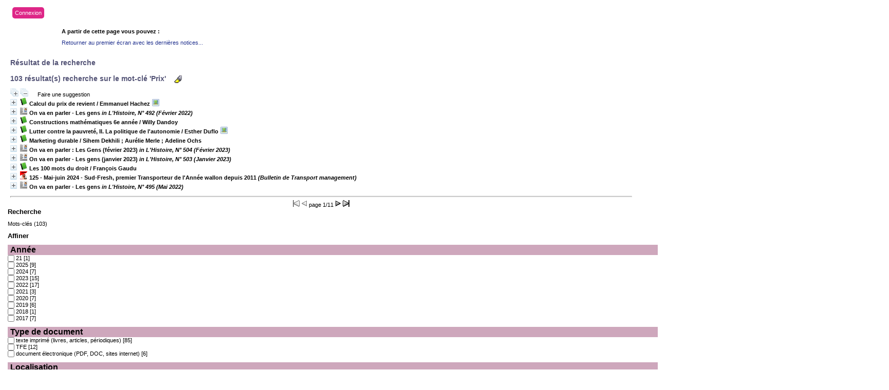

--- FILE ---
content_type: text/html; charset=iso-8859-1
request_url: https://biblio.helmo.be/opac_css/index.php?lvl=search_result&mode=keyword&auto_submit=1&user_query=Prix
body_size: 27424
content:
<script type="text/javascript" src="https://cdn.helmo.be/libs/helmo-redimensionner-iframe/1.3/enfant.min.js"></script>
<!DOCTYPE html PUBLIC "-//W3C//DTD XHTML 1.1//EN"
    "http://www.w3.org/TR/xhtml11/DTD/xhtml11.dtd">
<html xmlns="http://www.w3.org/1999/xhtml" xml:lang="fr" charset='iso-8859-1'>
<head>
	<meta http-equiv="content-type" content="text/html; charset=iso-8859-1" />
	<meta name="author" content="PMB Group" />

	<meta name="keywords" content="OPAC, web, library, opensource, catalog, catalogue, bibliothèque, médiathèque, pmb, phpmybibli" />
	<meta name="description" content="Catalogue en ligne ." />

	<meta name="robots" content="all" />
	<!--IE et son enfer de compatibilité-->
	<meta http-equiv='X-UA-Compatible' content='IE=Edge'>
	<meta name="viewport" content="width=device-width, initial-scale=1, maximum-scale=1">
			
	<title>Catalogue en ligne </title>
	
	
	<link rel='stylesheet' type='text/css' href='./styles/common/common.css?1412082308' />
	<link rel='stylesheet' type='text/css' href='./styles/common/fontawesome.css?1412928336' />
	<link rel='stylesheet' type='text/css' href='./styles/helmolight/colonnes.css?1461230694' />
	<link rel='stylesheet' type='text/css' href='./styles/helmolight/gallerie_photos.css?1461230694' />
	<link rel='stylesheet' type='text/css' href='./styles/helmolight/tags.css?1461230694' />
	<link rel='stylesheet' type='text/css' href='./styles/helmolight/visionneuse.css?1461230694' />
	<link rel='stylesheet' type='text/css' href='./styles/helmolight/liste_bulletins.css?1461230694' />
	<link rel='stylesheet' type='text/css' href='./styles/helmolight/ext_search.css?1461230694' />
	<link rel='stylesheet' type='text/css' href='./styles/helmolight/print.css?1461230694' />
	<link rel='stylesheet' type='text/css' href='./styles/helmolight/helmolight.css?1744374344' />
	<!-- css_authentication -->	<link rel='SHORTCUT ICON' href='images/site/favicon.ico'>
	<script type="text/javascript" src="includes/javascript/drag_n_drop.js"></script>
	<script type="text/javascript" src="includes/javascript/handle_drop.js"></script>
	<script type="text/javascript" src="includes/javascript/popup.js"></script>
	<script type='text/javascript'>
	  	if (!document.getElementsByClassName){ // pour ie
			document.getElementsByClassName = 
			function(nom_class){
				var items=new Array();
				var count=0;
				for (var i=0; i<document.getElementsByTagName('*').length; i++) {  
					if (document.getElementsByTagName('*').item(i).className == nom_class) {
						items[count++] = document.getElementsByTagName('*').item(i); 
				    }
				 }
				return items;
			 }
		}
		// Fonction a utilisier pour l'encodage des URLs en javascript
		function encode_URL(data){
			var docCharSet = document.characterSet ? document.characterSet : document.charset;
			if(docCharSet == "UTF-8"){
				return encodeURIComponent(data);
			}else{
				return escape(data);
			}
		}
	</script>
<script type='text/javascript'>var opac_show_social_network =0;</script>
	<script type='text/javascript' src='./includes/javascript/http_request.js'></script>
	
	
	
</head>

<body onload="window.defaultStatus='PMB : Accès public';"  id="pmbopac">
<script type='text/javascript'>
	function findNoticeElement(id){
		var ul=null;
		//cas des notices classiques
		var domNotice = document.getElementById('el'+id+'Child');
		//notice_display
		if(!domNotice) domNotice = document.getElementById('notice');
		if(domNotice){
			var uls = domNotice.getElementsByTagName('ul');
			for (var i=0 ; i<uls.length ; i++){
				if(uls[i].getAttribute('id') == 'onglets_isbd_public'+id){
					var ul = uls[i];
					break;
				}
			}
		} else{
			var li = document.getElementById('onglet_isbd'+id);
			if(!li) var li = document.getElementById('onglet_public'+id);
			if(li) var ul = li.parentNode;
		}
		return ul;
	}
	function show_what(quoi, id) {
		switch(quoi){
			case 'EXPL_LOC' :
				document.getElementById('div_expl_loc' + id).style.display = 'block';
				document.getElementById('div_expl' + id).style.display = 'none';		
				document.getElementById('onglet_expl' + id).className = 'isbd_public_inactive';		
				document.getElementById('onglet_expl_loc' + id).className = 'isbd_public_active';
				break;
			case 'EXPL' :
				document.getElementById('div_expl_loc' + id).style.display = 'none';
				document.getElementById('div_expl' + id).style.display = 'block';
				document.getElementById('onglet_expl' + id).className = 'isbd_public_active';
				document.getElementById('onglet_expl_loc' + id).className = 'isbd_public_inactive';
				break;
			default :
				quoi= quoi.toLowerCase();
				var ul = findNoticeElement(id);
				if (ul) {
					var items  = ul.getElementsByTagName('li');
					for (var i=0 ; i<items.length ; i++){
						if(items[i].getAttribute('id') == 'onglet_'+quoi+id){
							items[i].className = 'isbd_public_active';
							document.getElementById('div_'+quoi+id).style.display = 'block';
						}else{
							if(items[i].className != 'onglet_tags' && items[i].className != 'onglet_basket'){
								items[i].className = 'isbd_public_inactive';	
								document.getElementById(items[i].getAttribute('id').replace('onglet','div')).style.display = 'none';
							}
						}
					}			
				}
				break;
		}
	}
</script>
	<script type='text/javascript' src='./includes/javascript/tablist_ajax.js'></script>
<script type='text/javascript' src='./includes/javascript/tablist.js'></script>
	<div id='att' style='z-Index:1000'></div>
	<div id="container"><div id="main"><div id='main_header'><!-- jQuery library (served from Google) -->
<script src="https://ajax.googleapis.com/ajax/libs/jquery/1.11.3/jquery.min.js"></script>
<!-- bxSlider Javascript file -->
<script src="/opac_css/styles/helmo2/bxslider/jquery.bxslider.min.js"></script>
<script src="/opac_css/styles/helmo2/helmo.js"></script>
<!-- bxSlider CSS file -->
<link href="/opac_css/styles/helmo2/bxslider/jquery.bxslider.css" rel="stylesheet" />

<script type='text/javascript'>
$(document).ready(function(){
    $('.bxslider').bxSlider({
auto: true,
speed: 1000,
pause: 4000,        
pager: false,
infiniteLoop: true,
        randomStart: true
    });
});
</script>
<div id="helmo-logo-bar">
<a href="index.php" title="Page d'accueil HELMo"><img src="/opac_css/styles/helmo2/images/logo_helmo.jpg" /></a>
</div>

<div id="helmo-main-title"><h1>Les bibliothèques HELMo</h1> </div>
<span id="helmo-connexion"><i class="fa fa-user fa-fw"></i>&nbsp; <a href="empr_login.php">Connexion</a></span>
<nav id="helmo-main-nav"> 
	<ul>
		<li><a href="#">Menu1</a>
		</li>
                 <li><a href="#">Menu2</a>
		</li>
	</ul>
</nav>


<ul class="bxslider">
<li style="background-image: url('/opac_css/styles/helmo2/images/guillemins.jpg');">
<div class="slider-container">
<div class="slide-image">
<div class="slide-image-big">
<img src="/opac_css/styles/helmo2/images/guillemins_front.png" style="max-height:240px;max-width:240px;">
</div>

<div class="slide-image-small">
<img src="/opac_css/styles/helmo2/images/guillemins_back.png" style="max-height:164px;max-width:164px"> 
</div>
</div>
<div class="slide-text">
<div class="line"></div>
<h2>HELMo Campus Guillemins</h2>
<div class="line">
 <p class="slide-descr"></p>
                                                
 </div>
</div>
</div>
</li>
<li style="background-image: url('/opac_css/styles/helmo2/images/CFEL.jpg');">
<div class="slider-container">
<div class="slide-image">
<div class="slide-image-big">
<img src="/opac_css/styles/helmo2/images/CFEL_front.png" style="max-height:240px;max-width:240px;">
</div>

<div class="slide-image-small">
<img src="/opac_css/styles/helmo2/images/CFEL_back.png" style="max-height:164px;max-width:164px"> 
</div>
</div>
<div class="slide-text">
<div class="line"></div>
<h2>HELMo CFEL</h2>
<div class="line">
 <p class="slide-descr"></p>
                                                
 </div>
</div>
</div>
</li>
</ul></div><div id="main_hors_footer">
						
<script type='text/javascript' src='./includes/javascript/auth_popup.js'></script>	
<div id="intro_message"><div class=\"p1\"><div id="helmo-connexion-light"><i class="fa fa-user fa-fw"></i><ul><li><a href="empr_login.php?opac_css=helmolight">Connexion</a></li></ul></div></div><div class="p2"></div></div><div id='navigator'>
<strong>A partir de cette page vous pouvez :</strong>
<table width='100%'><tr><td class='navig_actions_first_screen' ><a href="./index.php?lvl=index" class='navig_lastnotices'><span>Retourner au premier écran avec les dernières notices...</span></a></td>
</tr></table></div><!-- fermeture de #navigator -->
<div id='resume_panier' class='empty'></div><script type='text/javascript' src='./includes/javascript/misc.js'></script><script>
terms=new Array('prix');
terms_litteraux=new Array('Prix');

codes=new Array();
codes['a']='[àáâãäåÀÁÂÃÄÅA]';
codes['c']='[çÇC]';
codes['e']='[éèêëÈÉÊËE]';
codes['i']='[ìíîïIÌÍÎÏ]';
codes['n']='[ñÑnN]';
codes['o']='[òóôõöøOÒÓÔÕÖØ]';
codes['u']='[ùúûüUÙÚÛÜ]';

function remplacer_carac(mot)
{
var x;	
var chaine;
var reg;				
chaine=mot;
reg=new RegExp(codes['a'], 'g');
chaine=chaine.replace(reg, 'a');
reg=new RegExp(codes['c'], 'g');
chaine=chaine.replace(reg, 'c');
reg=new RegExp(codes['e'], 'g');
chaine=chaine.replace(reg, 'e');
reg=new RegExp(codes['i'], 'g');
chaine=chaine.replace(reg, 'i');
reg=new RegExp(codes['n'], 'g');
chaine=chaine.replace(reg, 'n');
reg=new RegExp(codes['o'], 'g');
chaine=chaine.replace(reg, 'o');
reg=new RegExp(codes['u'], 'g');
chaine=chaine.replace(reg, 'u');
return(chaine);		
} 	
		
function trouver_mots_f(obj,mot,couleur,litteral,onoff) {
	var i;
	var chaine;
	if (obj.hasChildNodes()) {
		var childs=new Array();
		childs=obj.childNodes;
		
		if (litteral != 0) {
			mot=remplacer_carac(reverse_html_entities(mot));
		}
		
		for (i=0; i<childs.length; i++) {
			
			if (childs[i].nodeType==3) {
				if (litteral==0){
					chaine=childs[i].data.toLowerCase();
					chaine=remplacer_carac(chaine);
				} else {
					chaine=childs[i].data;
					chaine=remplacer_carac(chaine);
				}
				 
				var reg_mot = new RegExp(mot+' *','gi');	
				if (chaine.match(reg_mot)) {
					var elt_found = chaine.match(reg_mot);
					var chaine_display = childs[i].data;
					var reg = 0;
					for(var k=0;k<elt_found.length;k++){
						reg = chaine.indexOf(elt_found[k],reg); 
						if (onoff==1) {
							after_shave=chaine_display.substring(reg+elt_found[k].length);
							sp=document.createElement('span');
							if (couleur % 6!=0) {
								sp.className='text_search'+couleur;
							} else {
								sp.className='text_search0';
							}
							nmot=document.createTextNode(chaine_display.substring(reg,reg+elt_found[k].length));
							childs[i].data=chaine_display.substring(0,reg);
							sp.appendChild(nmot);
						
							if (after_shave) {
								var aftern=document.createTextNode(after_shave);
							} else var aftern='';
						
							if (i<childs.length-1) {
								obj.insertBefore(sp,childs[i+1]);
								if (aftern) { obj.insertBefore(aftern,childs[i+2]); }
							} else {
								obj.appendChild(sp);
								if (aftern) obj.appendChild(aftern);
							}
							chaine_display ='';
							i++;
						} else {
							obj.replaceChild(childs[i],obj);
						}
					}
				}
			} else if (childs[i].nodeType==1){
				trouver_mots_f(childs[i],mot,couleur,litteral,onoff);
			}
		}
	}
}
		
function rechercher(onoff) {
	obj=document.getElementById('res_first_page');
	if (!obj) {
		obj=document.getElementById('resultatrech_liste');
		if(obj) if (obj.getElementsByTagName('blockquote')[0]) {
			obj=obj.getElementsByTagName('blockquote')[0];
		}
	}
	if (obj) {
		if (terms[0]!='')
		{
			for (var i=0; i<terms.length; i++) {
				trouver_mots_f(obj,terms[i],i,0,onoff);			
			}
		}
		if (terms_litteraux[0]!='')
		{
			for (var i=0; i<terms_litteraux.length; i++) {
				trouver_mots_f(obj,terms_litteraux[i],i+terms.length,1,onoff);			
			}
		}
	}
}
	
	


</script>
<script type='text/javascript'>
<!--
	function test_form(form)
	{

		return true;
	}
-->
</script>
			<div id="search">

			<ul class='search_tabs'>
				<li id='current'>Recherche simple</li>
				
						<li  >
							<a href="javascript:document.forms['search_form1'].submit();">Recherche avancée</a>	
						</li>
						<li  >
							<a href="javascript:document.forms['search_form2'].submit();">Recherche TFE et travaux</a>	
						</li>
			</ul>
			<div id='search_crl'></div>

			<p class="p1"><span>Vous pouvez lancer une recherche portant sur un ou plusieurs mots (titre, auteur, éditeur, ...).</span></p>

			<div class='row'>

			<form name='search_input' action='./index.php?lvl=more_results&autolevel1=1' method='post' onSubmit="if (search_input.user_query.value.length == 0) { search_input.user_query.value='*'; return true; }">

				 <select name='typdoc'>  <option  value='' selected>Tout type de document</option>
  <option  value='a'>Livres, articles, p&eacute;riodiques</option>
  <option  value='e'>Cartes, atlas</option>
  <option  value='g'>K7 vid&eacute;o, DVD</option>
  <option  value='i'>Histoires, comptines</option>
  <option  value='j'>CD Audio</option>
  <option  value='k'>Photos, affiches</option>
  <option  value='l'>PDF, Documents &eacute;lectroniques, sites internet</option>
  <option  value='m'>CD ROM</option>
  <option  value='r'>Jeux p&eacute;dagogiques</option>
  <option  value='s'>TFE</option>
  <option  value='t'>Rapport de stage</option>
</select><br />

				<input type='hidden' name='surligne' value='0'/>
				<input type='text' name='user_query' class='text_query' value="Prix" size='65' />
		
				<input type='submit' name='ok' value='Rechercher' class='boutonrechercher'/>
		<div id='simple_search_zone'>	
		<div class='row'></div>
		<div id='zsimples' class='notice-parent'>
			<img src='./getgif.php?nomgif=plus' name='imEx' id='zsimplesImg' title='' border='0' onClick="expandBase('zsimples', true); return false;" hspace='3'>
			<span class='notice-heada'>
				Rechercher dans...
			</span>
		</div>
		<div id='zsimplesChild' class='notice-child' style='margin-bottom:6px;display:none;width:94%'>
			<div class='row'>
<span style='width: 30%; float: left;'><input type='checkbox' name='look_TITLE' id='look_TITLE' value='1'  /><label for='look_TITLE'> Titres </label></span>
<span style='width: 30%; float: left;'><input type='checkbox' name='look_AUTHOR' id='look_AUTHOR' value='1'  /><label for='look_AUTHOR'> Auteurs </label></span>
<span style='width: 30%; float: left;'><input type='checkbox' name='look_PUBLISHER' id='look_PUBLISHER' value='1'  /><label for='look_PUBLISHER'> Editeurs </label></span>
<span style='width: 30%; float: left;'><input type='checkbox' name='look_TITRE_UNIFORME' id='look_TITRE_UNIFORME' value='1' /><label for='look_TITRE_UNIFORME'> Titres uniformes </label></span>
<span style='width: 30%; float: left;'><input type='checkbox' name='look_COLLECTION' id='look_COLLECTION' value='1'  /><label for='look_COLLECTION'> Collections </label></span>
<span style='width: 30%; float: left;'><input type='checkbox' name='look_SUBCOLLECTION' id='look_SUBCOLLECTION' value='1'  /><label for='look_SUBCOLLECTION'> Sous-collections </label></span>
<span style='width: 30%; float: left;'><input type='checkbox' name='look_CATEGORY' id='look_CATEGORY' value='1'  /><label for='look_CATEGORY'> Catégories </label></span>
<span style='width: 30%; float: left;'><input type='checkbox' name='look_INDEXINT' id='look_INDEXINT' value='1'  /><label for='look_INDEXINT'> Indexations décimales </label></span>
<span style='width: 30%; float: left;'><input type='checkbox' name='look_KEYWORDS' id='look_KEYWORDS' value='1'  /><label for='look_KEYWORDS'> Mots-clés</label></span>
<span style='width: 30%; float: left;'><input type='checkbox' name='look_ABSTRACT' id='look_ABSTRACT' value='1'  /><label for='look_ABSTRACT'> Résumé et notes </label></span>
<span style='width: 30%; float: left;'><input type='checkbox' name='look_ALL' id='look_ALL' value='1' checked /><label for='look_ALL'> Tous les champs </label></span>
<span style='width: 30%; float: left;'><input type='checkbox' name='look_DOCNUM' id='look_DOCNUM' value='1' checked /><label for='look_DOCNUM'> Documents Numériques </label></span></div><div style='clear: both;'><input type='hidden' name='look_FIRSTACCESS' value='1' /></div>
		</div>
		</div>

			</form>

			</div>

			<script type='text/javascript' src='./includes/javascript/ajax.js'></script>
			<script type='text/javascript'>

				document.search_input.user_query.focus();

				
			</script>
	
		</div>
<form name='search_form1' action='./index.php?search_type_asked=extended_search&onglet_persopac=1&limitsearch=1' style='display:none' method='post'>
<input type='hidden' name='search[]' value='f_16'/><input type='hidden' name='inter_0_f_16' value=''/><input type='hidden' name='op_0_f_16' value='EQ'/><input type='hidden' name='search[]' value='f_42'/><input type='hidden' name='inter_1_f_42' value='and'/><input type='hidden' name='op_1_f_42' value='BOOLEAN'/><input type='hidden' name='field_1_f_42[]' value=''/>
<input type='hidden' name='fieldvar_1_f_42[ck_affiche][]' value='1'/><input type='hidden' name='search[]' value='f_13'/><input type='hidden' name='inter_2_f_13' value='and'/><input type='hidden' name='op_2_f_13' value='BOOLEAN'/><input type='hidden' name='field_2_f_13[]' value=''/>
<input type='hidden' name='search[]' value='f_10'/><input type='hidden' name='inter_3_f_10' value='and'/><input type='hidden' name='op_3_f_10' value='BOOLEAN'/><input type='hidden' name='field_3_f_10[]' value=''/>
<input type='hidden' name='search[]' value='f_15'/><input type='hidden' name='inter_4_f_15' value='and'/><input type='hidden' name='op_4_f_15' value='EQ'/><input type='hidden' name='search[]' value='f_2'/><input type='hidden' name='inter_5_f_2' value='and'/><input type='hidden' name='op_5_f_2' value='BOOLEAN'/><input type='hidden' name='field_5_f_2[]' value=''/>
<input type='hidden' name='fieldvar_5_f_2[authority_id][]' value=''/><input type='hidden' name='search[]' value='f_1'/><input type='hidden' name='inter_6_f_1' value='and'/><input type='hidden' name='op_6_f_1' value='BOOLEAN'/><input type='hidden' name='field_6_f_1[]' value=''/>
<input type='hidden' name='search[]' value='f_3'/><input type='hidden' name='inter_7_f_3' value='and'/><input type='hidden' name='op_7_f_3' value='BOOLEAN'/><input type='hidden' name='field_7_f_3[]' value=''/>
<input type='hidden' name='fieldvar_7_f_3[authority_id][]' value=''/><input type='hidden' name='search[]' value='f_4'/><input type='hidden' name='inter_8_f_4' value='and'/><input type='hidden' name='op_8_f_4' value='BOOLEAN'/><input type='hidden' name='field_8_f_4[]' value=''/>
<input type='hidden' name='fieldvar_8_f_4[authority_id][]' value=''/><input type='hidden' name='search[]' value='f_24'/><input type='hidden' name='inter_9_f_24' value='and'/><input type='hidden' name='op_9_f_24' value='STARTWITH'/><input type='hidden' name='field_9_f_24[]' value=''/>
<input type='hidden' name='search[]' value='f_17'/><input type='hidden' name='inter_10_f_17' value='and'/><input type='hidden' name='op_10_f_17' value='EQ'/><input type='hidden' name='search[]' value='f_20'/><input type='hidden' name='inter_11_f_20' value='and'/><input type='hidden' name='op_11_f_20' value='EQ'/><input type='hidden' name='search[]' value='f_22'/><input type='hidden' name='inter_12_f_22' value='and'/><input type='hidden' name='op_12_f_22' value='STARTWITH'/><input type='hidden' name='field_12_f_22[]' value=''/>
<input type='hidden' name='search[]' value='f_23'/><input type='hidden' name='inter_13_f_23' value='and'/><input type='hidden' name='op_13_f_23' value='GTEQ'/><input type='hidden' name='field_13_f_23[]' value=''/>
<input type='hidden' name='search[]' value='f_23'/><input type='hidden' name='inter_14_f_23' value='and'/><input type='hidden' name='op_14_f_23' value='LTEQ'/><input type='hidden' name='field_14_f_23[]' value=''/>
<input type='hidden' name='page' value=''/>
</form>

<form name='search_form2' action='./index.php?search_type_asked=extended_search&onglet_persopac=2&limitsearch=1' style='display:none' method='post'>
<input type='hidden' name='search[]' value='d_8'/><input type='hidden' name='inter_0_d_8' value=''/><input type='hidden' name='op_0_d_8' value='EQ'/><input type='hidden' name='search[]' value='d_16'/><input type='hidden' name='inter_1_d_16' value='and'/><input type='hidden' name='op_1_d_16' value='EQ'/><input type='hidden' name='search[]' value='f_16'/><input type='hidden' name='inter_2_f_16' value='and'/><input type='hidden' name='op_2_f_16' value='EQ'/><input type='hidden' name='search[]' value='f_42'/><input type='hidden' name='inter_3_f_42' value='and'/><input type='hidden' name='op_3_f_42' value='BOOLEAN'/><input type='hidden' name='field_3_f_42[]' value=''/>
<input type='hidden' name='fieldvar_3_f_42[ck_affiche][]' value='1'/><input type='hidden' name='search[]' value='f_13'/><input type='hidden' name='inter_4_f_13' value='and'/><input type='hidden' name='op_4_f_13' value='BOOLEAN'/><input type='hidden' name='field_4_f_13[]' value=''/>
<input type='hidden' name='search[]' value='f_10'/><input type='hidden' name='inter_5_f_10' value='and'/><input type='hidden' name='op_5_f_10' value='BOOLEAN'/><input type='hidden' name='field_5_f_10[]' value=''/>
<input type='hidden' name='search[]' value='f_15'/><input type='hidden' name='inter_6_f_15' value='and'/><input type='hidden' name='op_6_f_15' value='EQ'/><input type='hidden' name='field_6_f_15[]' value='t'/>
<input type='hidden' name='field_6_f_15[]' value='s'/>
<input type='hidden' name='search[]' value='f_23'/><input type='hidden' name='inter_7_f_23' value='and'/><input type='hidden' name='op_7_f_23' value='GTEQ'/><input type='hidden' name='field_7_f_23[]' value=''/>
<input type='hidden' name='search[]' value='f_23'/><input type='hidden' name='inter_8_f_23' value='and'/><input type='hidden' name='op_8_f_23' value='LTEQ'/><input type='hidden' name='field_8_f_23[]' value=''/>
<input type='hidden' name='search[]' value='f_2'/><input type='hidden' name='inter_9_f_2' value='and'/><input type='hidden' name='op_9_f_2' value='BOOLEAN'/><input type='hidden' name='field_9_f_2[]' value=''/>
<input type='hidden' name='fieldvar_9_f_2[authority_id][]' value=''/><input type='hidden' name='search[]' value='f_1'/><input type='hidden' name='inter_10_f_1' value='and'/><input type='hidden' name='op_10_f_1' value='BOOLEAN'/><input type='hidden' name='field_10_f_1[]' value=''/>
<input type='hidden' name='search[]' value='f_3'/><input type='hidden' name='inter_11_f_3' value='and'/><input type='hidden' name='op_11_f_3' value='BOOLEAN'/><input type='hidden' name='field_11_f_3[]' value=''/>
<input type='hidden' name='fieldvar_11_f_3[authority_id][]' value=''/><input type='hidden' name='search[]' value='d_1'/><input type='hidden' name='inter_12_d_1' value='and'/><input type='hidden' name='op_12_d_1' value='BOOLEAN'/><input type='hidden' name='field_12_d_1[]' value=''/>
<input type='hidden' name='search[]' value='d_2'/><input type='hidden' name='inter_13_d_2' value='and'/><input type='hidden' name='op_13_d_2' value='BOOLEAN'/><input type='hidden' name='field_13_d_2[]' value=''/>
<input type='hidden' name='search[]' value='d_4'/><input type='hidden' name='inter_14_d_4' value='and'/><input type='hidden' name='op_14_d_4' value='EQ'/><input type='hidden' name='search[]' value='d_5'/><input type='hidden' name='inter_15_d_5' value='and'/><input type='hidden' name='op_15_d_5' value='BOOLEAN'/><input type='hidden' name='field_15_d_5[]' value=''/>
<input type='hidden' name='search[]' value='d_6'/><input type='hidden' name='inter_16_d_6' value='and'/><input type='hidden' name='op_16_d_6' value='BOOLEAN'/><input type='hidden' name='field_16_d_6[]' value=''/>
<input type='hidden' name='search[]' value='d_23'/><input type='hidden' name='inter_17_d_23' value='and'/><input type='hidden' name='op_17_d_23' value='BOOLEAN'/><input type='hidden' name='field_17_d_23[]' value=''/>
<input type='hidden' name='search[]' value='d_7'/><input type='hidden' name='inter_18_d_7' value='and'/><input type='hidden' name='op_18_d_7' value='BOOLEAN'/><input type='hidden' name='field_18_d_7[]' value=''/>
<input type='hidden' name='page' value=''/>
</form>
<div id="search_result" >
<form name="search_keywords" action="./index.php?lvl=more_results" method="post"><input type="hidden" name="mode" value="keyword">
	<input type="hidden" name="typdoc" value="">
  	<input type="hidden" name="count" value="103">
  	<input type="hidden" name="user_query" value="Prix">
  	<input type="hidden" name="l_typdoc" value="a,l,s">
  </form><script type="text/javascript" >document.forms['search_keywords'].submit();</script></div>	
		</div><!-- fin DIV main_hors_footer --><div id="footer">

<span id="footer_rss">
	
</span>
<span id="footer_link_sup">
		HELMo - Haute Ecole Libre Mosane | 2013 | Tous droits réservés | <a href="/CMS/Conditions-generales.aspx">Conditions générales</a> &nbsp;
</span>

<span id="footer_link_website">
	<a class="footer_biblio_name" href="www.helmo.be" title=""></a> &nbsp;
</span>	

<span id="footer_link_pmb">
 &nbsp;
		<a class="lien_pmb_footer" href="http://www.sigb.net" title="...une solution libre pour la médiathèque..." target='_blank'>pmb</a> 	
</span>		
		
</div> 

		</div><!-- /div id=main -->

		<div id="intro">
<div id="intro_bibli">
			<h3></h3>
			<div class="p1"></div>
			<div class="p2"><!--<ul id="menuDeroulant">

<li><a href="./index.php">Accueil</a></li>
<li><a href="./index.php?lvl=infopages&amp;pagesid=4">Calendrier</a></li>
<li><a href="./index.php?lvl=infopages&amp;pagesid=1">Actualités BnF</a>
<ul class="sousMenu">
<li><a href="./index.php?lvl=infopages&amp;pagesid=3">Aide en ligne</a></li>
<li><a href="./index.php?lvl=infopages&amp;pagesid=2">Version 4.0 !</a></li>
</ul>
</li>

<li><a href="./index.php?lvl=infopages&amp;pagesid=6">Nous trouver</a></li>

</ul>--></div>
			</div>
		</div><!-- /div id=intro -->		
		<div id="bandeau"><div id="accueil">

<h3><span onclick='document.location="./index.php?"' style='cursor: pointer;'>Accueil</span></h3>
<p class="centered"><a href='./index.php?'><img src='images/site/livre.png'  border='0' align='center'/></a></p>

					</div><!-- fermeture #accueil -->
<div id="connexion">

			<h3>Se connecter</h3><span id='login_form'><form action='empr.php' method='post' name='myform'>
				<label>accéder à votre compte de lecteur</label><br />
				<input type='text' name='login' class='login' size='14' value="identifiant" onFocus="this.value='';"><br />
				<input type='password' name='password' class='password' size='8' value='' />
				<input type='submit' name='ok' value='ok' class='bouton'></form><a href=./askmdp.php>Mot de passe oublié ?</a></span>

			</div><!-- fermeture #connexion -->
<div id="adresse">

		<h3>Adresse</h3>

		<span>
			<br />
			ZI de Mont/Loir
BP 10023<br />
			72500 CHATEAU DU LOIR<br />
			Belgique&nbsp;<br />
			04 222 22 00<br /><span id='opac_biblio_email'>
			<a href="mailto:crp-ste-croix@helmo.be" alt="crp-ste-croix@helmo.be">contact</a></span></span>
	    </div><!-- fermeture #adresse --></div><div id="bandeau_2"></div></div><!-- /div id=container -->
		
		<script type='text/javascript'>init_drag();	</script> 
		</body>
		</html>
		

--- FILE ---
content_type: text/html; charset=iso-8859-1
request_url: https://biblio.helmo.be/opac_css/index.php?lvl=more_results
body_size: 92674
content:
<script type="text/javascript" src="https://cdn.helmo.be/libs/helmo-redimensionner-iframe/1.3/enfant.min.js"></script>
<!DOCTYPE html PUBLIC "-//W3C//DTD XHTML 1.1//EN"
    "http://www.w3.org/TR/xhtml11/DTD/xhtml11.dtd">
<html xmlns="http://www.w3.org/1999/xhtml" xml:lang="fr" charset='iso-8859-1'>
<head>
	<meta http-equiv="content-type" content="text/html; charset=iso-8859-1" />
	<meta name="author" content="PMB Group" />

	<meta name="keywords" content="OPAC, web, library, opensource, catalog, catalogue, bibliothèque, médiathèque, pmb, phpmybibli" />
	<meta name="description" content="Catalogue en ligne ." />

	<meta name="robots" content="all" />
	<!--IE et son enfer de compatibilité-->
	<meta http-equiv='X-UA-Compatible' content='IE=Edge'>
	<meta name="viewport" content="width=device-width, initial-scale=1, maximum-scale=1">
			
	<title>Catalogue en ligne </title>
	
	
	<link rel='stylesheet' type='text/css' href='./styles/common/common.css?1412082308' />
	<link rel='stylesheet' type='text/css' href='./styles/common/fontawesome.css?1412928336' />
	<link rel='stylesheet' type='text/css' href='./styles/helmolight/colonnes.css?1461230694' />
	<link rel='stylesheet' type='text/css' href='./styles/helmolight/gallerie_photos.css?1461230694' />
	<link rel='stylesheet' type='text/css' href='./styles/helmolight/tags.css?1461230694' />
	<link rel='stylesheet' type='text/css' href='./styles/helmolight/visionneuse.css?1461230694' />
	<link rel='stylesheet' type='text/css' href='./styles/helmolight/liste_bulletins.css?1461230694' />
	<link rel='stylesheet' type='text/css' href='./styles/helmolight/ext_search.css?1461230694' />
	<link rel='stylesheet' type='text/css' href='./styles/helmolight/print.css?1461230694' />
	<link rel='stylesheet' type='text/css' href='./styles/helmolight/helmolight.css?1744374344' />
	<!-- css_authentication -->	<link rel='SHORTCUT ICON' href='images/site/favicon.ico'>
	<script type="text/javascript" src="includes/javascript/drag_n_drop.js"></script>
	<script type="text/javascript" src="includes/javascript/handle_drop.js"></script>
	<script type="text/javascript" src="includes/javascript/popup.js"></script>
	<script type='text/javascript'>
	  	if (!document.getElementsByClassName){ // pour ie
			document.getElementsByClassName = 
			function(nom_class){
				var items=new Array();
				var count=0;
				for (var i=0; i<document.getElementsByTagName('*').length; i++) {  
					if (document.getElementsByTagName('*').item(i).className == nom_class) {
						items[count++] = document.getElementsByTagName('*').item(i); 
				    }
				 }
				return items;
			 }
		}
		// Fonction a utilisier pour l'encodage des URLs en javascript
		function encode_URL(data){
			var docCharSet = document.characterSet ? document.characterSet : document.charset;
			if(docCharSet == "UTF-8"){
				return encodeURIComponent(data);
			}else{
				return escape(data);
			}
		}
	</script>
<script type='text/javascript'>var opac_show_social_network =0;</script>
	<script type='text/javascript' src='./includes/javascript/http_request.js'></script>
	
	
	
</head>

<body onload="window.defaultStatus='PMB : Accès public';"  id="pmbopac">
<script type='text/javascript'>
	function findNoticeElement(id){
		var ul=null;
		//cas des notices classiques
		var domNotice = document.getElementById('el'+id+'Child');
		//notice_display
		if(!domNotice) domNotice = document.getElementById('notice');
		if(domNotice){
			var uls = domNotice.getElementsByTagName('ul');
			for (var i=0 ; i<uls.length ; i++){
				if(uls[i].getAttribute('id') == 'onglets_isbd_public'+id){
					var ul = uls[i];
					break;
				}
			}
		} else{
			var li = document.getElementById('onglet_isbd'+id);
			if(!li) var li = document.getElementById('onglet_public'+id);
			if(li) var ul = li.parentNode;
		}
		return ul;
	}
	function show_what(quoi, id) {
		switch(quoi){
			case 'EXPL_LOC' :
				document.getElementById('div_expl_loc' + id).style.display = 'block';
				document.getElementById('div_expl' + id).style.display = 'none';		
				document.getElementById('onglet_expl' + id).className = 'isbd_public_inactive';		
				document.getElementById('onglet_expl_loc' + id).className = 'isbd_public_active';
				break;
			case 'EXPL' :
				document.getElementById('div_expl_loc' + id).style.display = 'none';
				document.getElementById('div_expl' + id).style.display = 'block';
				document.getElementById('onglet_expl' + id).className = 'isbd_public_active';
				document.getElementById('onglet_expl_loc' + id).className = 'isbd_public_inactive';
				break;
			default :
				quoi= quoi.toLowerCase();
				var ul = findNoticeElement(id);
				if (ul) {
					var items  = ul.getElementsByTagName('li');
					for (var i=0 ; i<items.length ; i++){
						if(items[i].getAttribute('id') == 'onglet_'+quoi+id){
							items[i].className = 'isbd_public_active';
							document.getElementById('div_'+quoi+id).style.display = 'block';
						}else{
							if(items[i].className != 'onglet_tags' && items[i].className != 'onglet_basket'){
								items[i].className = 'isbd_public_inactive';	
								document.getElementById(items[i].getAttribute('id').replace('onglet','div')).style.display = 'none';
							}
						}
					}			
				}
				break;
		}
	}
</script>
	<script type='text/javascript' src='./includes/javascript/tablist_ajax.js'></script>
<script type='text/javascript' src='./includes/javascript/tablist.js'></script>
	<div id='att' style='z-Index:1000'></div>
	<div id="container"><div id="main"><div id='main_header'><!-- jQuery library (served from Google) -->
<script src="https://ajax.googleapis.com/ajax/libs/jquery/1.11.3/jquery.min.js"></script>
<!-- bxSlider Javascript file -->
<script src="/opac_css/styles/helmo2/bxslider/jquery.bxslider.min.js"></script>
<script src="/opac_css/styles/helmo2/helmo.js"></script>
<!-- bxSlider CSS file -->
<link href="/opac_css/styles/helmo2/bxslider/jquery.bxslider.css" rel="stylesheet" />

<script type='text/javascript'>
$(document).ready(function(){
    $('.bxslider').bxSlider({
auto: true,
speed: 1000,
pause: 4000,        
pager: false,
infiniteLoop: true,
        randomStart: true
    });
});
</script>
<div id="helmo-logo-bar">
<a href="index.php" title="Page d'accueil HELMo"><img src="/opac_css/styles/helmo2/images/logo_helmo.jpg" /></a>
</div>

<div id="helmo-main-title"><h1>Les bibliothèques HELMo</h1> </div>
<span id="helmo-connexion"><i class="fa fa-user fa-fw"></i>&nbsp; <a href="empr_login.php">Connexion</a></span>
<nav id="helmo-main-nav"> 
	<ul>
		<li><a href="#">Menu1</a>
		</li>
                 <li><a href="#">Menu2</a>
		</li>
	</ul>
</nav>


<ul class="bxslider">
<li style="background-image: url('/opac_css/styles/helmo2/images/guillemins.jpg');">
<div class="slider-container">
<div class="slide-image">
<div class="slide-image-big">
<img src="/opac_css/styles/helmo2/images/guillemins_front.png" style="max-height:240px;max-width:240px;">
</div>

<div class="slide-image-small">
<img src="/opac_css/styles/helmo2/images/guillemins_back.png" style="max-height:164px;max-width:164px"> 
</div>
</div>
<div class="slide-text">
<div class="line"></div>
<h2>HELMo Campus Guillemins</h2>
<div class="line">
 <p class="slide-descr"></p>
                                                
 </div>
</div>
</div>
</li>
<li style="background-image: url('/opac_css/styles/helmo2/images/CFEL.jpg');">
<div class="slider-container">
<div class="slide-image">
<div class="slide-image-big">
<img src="/opac_css/styles/helmo2/images/CFEL_front.png" style="max-height:240px;max-width:240px;">
</div>

<div class="slide-image-small">
<img src="/opac_css/styles/helmo2/images/CFEL_back.png" style="max-height:164px;max-width:164px"> 
</div>
</div>
<div class="slide-text">
<div class="line"></div>
<h2>HELMo CFEL</h2>
<div class="line">
 <p class="slide-descr"></p>
                                                
 </div>
</div>
</div>
</li>
</ul></div><div id="main_hors_footer">
						
<script type='text/javascript' src='./includes/javascript/auth_popup.js'></script>	
<div id="intro_message"><div class=\"p1\"><div id="helmo-connexion-light"><i class="fa fa-user fa-fw"></i><ul><li><a href="empr_login.php?opac_css=helmolight">Connexion</a></li></ul></div></div><div class="p2"></div></div><div id='navigator'>
<strong>A partir de cette page vous pouvez :</strong>
<table width='100%'><tr><td class='navig_actions_first_screen' ><a href="./index.php?lvl=index" class='navig_lastnotices'><span>Retourner au premier écran avec les dernières notices...</span></a></td>
</tr></table></div><!-- fermeture de #navigator -->
<div id='resume_panier' class='empty'></div><script type='text/javascript' src='./includes/javascript/misc.js'></script><script>
terms=new Array('prix');
terms_litteraux=new Array('Prix');

codes=new Array();
codes['a']='[àáâãäåÀÁÂÃÄÅA]';
codes['c']='[çÇC]';
codes['e']='[éèêëÈÉÊËE]';
codes['i']='[ìíîïIÌÍÎÏ]';
codes['n']='[ñÑnN]';
codes['o']='[òóôõöøOÒÓÔÕÖØ]';
codes['u']='[ùúûüUÙÚÛÜ]';

function remplacer_carac(mot)
{
var x;	
var chaine;
var reg;				
chaine=mot;
reg=new RegExp(codes['a'], 'g');
chaine=chaine.replace(reg, 'a');
reg=new RegExp(codes['c'], 'g');
chaine=chaine.replace(reg, 'c');
reg=new RegExp(codes['e'], 'g');
chaine=chaine.replace(reg, 'e');
reg=new RegExp(codes['i'], 'g');
chaine=chaine.replace(reg, 'i');
reg=new RegExp(codes['n'], 'g');
chaine=chaine.replace(reg, 'n');
reg=new RegExp(codes['o'], 'g');
chaine=chaine.replace(reg, 'o');
reg=new RegExp(codes['u'], 'g');
chaine=chaine.replace(reg, 'u');
return(chaine);		
} 	
		
function trouver_mots_f(obj,mot,couleur,litteral,onoff) {
	var i;
	var chaine;
	if (obj.hasChildNodes()) {
		var childs=new Array();
		childs=obj.childNodes;
		
		if (litteral != 0) {
			mot=remplacer_carac(reverse_html_entities(mot));
		}
		
		for (i=0; i<childs.length; i++) {
			
			if (childs[i].nodeType==3) {
				if (litteral==0){
					chaine=childs[i].data.toLowerCase();
					chaine=remplacer_carac(chaine);
				} else {
					chaine=childs[i].data;
					chaine=remplacer_carac(chaine);
				}
				 
				var reg_mot = new RegExp(mot+' *','gi');	
				if (chaine.match(reg_mot)) {
					var elt_found = chaine.match(reg_mot);
					var chaine_display = childs[i].data;
					var reg = 0;
					for(var k=0;k<elt_found.length;k++){
						reg = chaine.indexOf(elt_found[k],reg); 
						if (onoff==1) {
							after_shave=chaine_display.substring(reg+elt_found[k].length);
							sp=document.createElement('span');
							if (couleur % 6!=0) {
								sp.className='text_search'+couleur;
							} else {
								sp.className='text_search0';
							}
							nmot=document.createTextNode(chaine_display.substring(reg,reg+elt_found[k].length));
							childs[i].data=chaine_display.substring(0,reg);
							sp.appendChild(nmot);
						
							if (after_shave) {
								var aftern=document.createTextNode(after_shave);
							} else var aftern='';
						
							if (i<childs.length-1) {
								obj.insertBefore(sp,childs[i+1]);
								if (aftern) { obj.insertBefore(aftern,childs[i+2]); }
							} else {
								obj.appendChild(sp);
								if (aftern) obj.appendChild(aftern);
							}
							chaine_display ='';
							i++;
						} else {
							obj.replaceChild(childs[i],obj);
						}
					}
				}
			} else if (childs[i].nodeType==1){
				trouver_mots_f(childs[i],mot,couleur,litteral,onoff);
			}
		}
	}
}
		
function rechercher(onoff) {
	obj=document.getElementById('res_first_page');
	if (!obj) {
		obj=document.getElementById('resultatrech_liste');
		if(obj) if (obj.getElementsByTagName('blockquote')[0]) {
			obj=obj.getElementsByTagName('blockquote')[0];
		}
	}
	if (obj) {
		if (terms[0]!='')
		{
			for (var i=0; i<terms.length; i++) {
				trouver_mots_f(obj,terms[i],i,0,onoff);			
			}
		}
		if (terms_litteraux[0]!='')
		{
			for (var i=0; i<terms_litteraux.length; i++) {
				trouver_mots_f(obj,terms_litteraux[i],i+terms.length,1,onoff);			
			}
		}
	}
}
	
	


</script>	<div id="resultatrech"><h3>Résultat de la recherche</h3>

		<div id="resultatrech_container">
		<div id="resultatrech_see"><h3><span><b>103 résultat(s) recherche sur le mot-clé 'Prix' </b></span>&nbsp;&nbsp;&nbsp;<img border='0' align='center' src="./images/text_horizontalrule.png" onMouseOver="this.style.cursor='pointer'"alt='Surligner les mots recherchés' title='Surligner les mots recherchés' onClick='document.form_values.surligne.value=1;document.form_values.submit();'/></h3>
			</div>
			<div id="resultatrech_liste"><a href='javascript:expandAll_ajax(1);'><img class='img_plusplus' src='./images/expand_all.gif' border='0' id='expandall'></a>&nbsp;<a href='javascript:collapseAll()'><img class='img_moinsmoins' src='./images/collapse_all.gif' border='0' id='collapseall'></a>&nbsp;&nbsp;&nbsp;<a href='./index.php?search_type_asked=extended_search&mode_aff=aff_simple_search'>Affiner la recherche</a>&nbsp;&nbsp;&nbsp;<a href=#  onClick="w=window.open('./do_resa.php?lvl=make_sugg&oresa=popup','doresa','scrollbars=yes,width=500,height=600,menubar=0,resizable=yes'); w.focus(); return false;" >Faire une suggestion</a><blockquote>
				<div id="el1383Parent" class="notice-parent">
				<span class="notices_depliables" onClick="expandBase('el1383', true);  return false;">
	    		<img class='img_plus' src="./getgif.php?nomgif=plus&optionnel=1" name="imEx" id="el1383Img" title="détail" border="0" hspace="3" /><img src="https://biblio.helmo.be/opac_css/images/icon_a_16x16.gif" alt='Document: Livres, articles, p&eacute;riodiques' title='Document: Livres, articles, p&eacute;riodiques'/>		
				<span class="notice-heada" draggable="no" dragtype="notice" id="drag_noti_1383"><span class="statutnot1" ></span><span  notice='1383'  class='header_title'>Calcul du prix de revient</span> / Emmanuel Hachez<span class='Z3988' title='ctx_ver=Z39.88-2004&amp;rft_val_fmt=info%3Aofi%2Ffmt%3Akev%3Amtx%3Abook&amp;rft.genre=book&amp;rft.btitle=Calcul%20du%20prix%20de%20revient&amp;rft.title=Calcul%20du%20prix%20de%20revient&amp;rft.isbn=978-2-930287-70-6&amp;rft.tpages=302%20p.&amp;rft.date=2006&rft_id=https%3A%2F%2Fbiblio.helmo.be%2Fopac_css%2Findex.php%3Flvl%3Dnotice_display%26id%3D1383&amp;rft.pub=Edipro&amp;rft.place=Li%C3%A8ge&amp;rft.aulast=Hachez&amp;rft.aufirst=Emmanuel'></span></span></span>&nbsp;<span><a href="https://biblio.helmo.be/opac_css/doc_num.php?explnum_id=2236" target="__LINK__"><img src="https://biblio.helmo.be/opac_css/images/globe_orange.png" border="0" align="middle" hspace="3" alt="Table des mati&egrave;res " title="Table des mati&egrave;res "></a></span>
	    		<br />
				</div>
				<div id="el1383Child" class="notice-child" style="margin-bottom:6px;display:none;"  ><table width='100%'><tr><td valign='top'>
		<ul id='onglets_isbd_public1383' class='onglets_isbd_public'>
	  			<li id='onglet_public1383' class='isbd_public_active'><a href='#' title="Public" onclick="show_what('PUBLIC', '1383'); return false;">Public</a></li>
				<li id='onglet_isbd1383' class='isbd_public_inactive'><a href='#' title="ISBD" onclick="show_what('ISBD', '1383'); return false;">ISBD</a></li>
				
		    	
			</ul>
			<div class='row'></div>
			<div id='div_public1383' style='display:block;'><table><tr><td align='right' class='bg-grey'><span class='etiq_champ'>Titre :</span></td><td><span class='public_title'>Calcul du prix de revient</span></td></tr><tr><td align='right' class='bg-grey'><span class='etiq_champ'>Type de document&nbsp;: </span></td><td>Livres, articles, périodiques</td></tr><tr><td align='right' class='bg-grey'><span class='etiq_champ'>Auteurs : </span></td><td><a href='./index.php?lvl=author_see&id=1702' >Emmanuel Hachez</a>, Auteur</td></tr><tr><td align='right' class='bg-grey'><span class='etiq_champ'>Editeur :</span></td><td><a href='./index.php?lvl=publisher_see&id=156' >Liège : Edipro</a></td></tr><tr><td align='right' class='bg-grey'><span class='etiq_champ'>Année de publication&nbsp;: </span></td><td>2006</td></tr><tr><td align='right' class='bg-grey'><span class='etiq_champ'>Collection : </span></td><td><a href='./index.php?lvl=coll_see&id=333' >Guide pratique</a> </td></tr><tr><td align='right' class='bg-grey'><span class='etiq_champ'>Importance : </span></td><td>302 p.</td></tr><tr><td align='right' class='bg-grey'><span class='etiq_champ'>Format : </span></td><td>21 cm</td></tr><tr><td align='right' class='bg-grey'><span class='etiq_champ'>ISBN/ISSN/EAN&nbsp;: </span></td><td>978-2-930287-70-6</td></tr><tr><td align='right' class='bg-grey'><span class='etiq_champ'>Mots-clés&nbsp;: </span></td><td><a href='./index.php?lvl=search_result&mode=keyword&auto_submit=1&user_query=Prix+de+revient' >Prix de revient</a>&nbsp; <a href='./index.php?lvl=search_result&mode=keyword&auto_submit=1&user_query=Prix+--+Fixation' >Prix -- Fixation</a>&nbsp; <a href='./index.php?lvl=search_result&mode=keyword&auto_submit=1&user_query=Prix+--+Calcul' >Prix -- Calcul</a></td></tr><tr><td align='right' class='bg-grey'><span class='etiq_champ'>Index. décimale&nbsp;: </span></td><td><a href='./index.php?lvl=indexint_see&id=6318' >658.7</a> Achat. Approvisionnement. Gestion des stocks</td></tr><tr><td align='right' class='bg-grey'><span class='etiq_champ'>Résumé : </span></td><td class='td_resume'>Comment calculer le prix de revient, élément crucial dans la vie d'une entreprise belge ? Régulièrement, le responsable d'entreprise est confronté à des questions importantes qui font intervenir les prix de revient. <br />
Le dirigeant d’entreprise est confronté à des questions importantes de gestion, voire de stratégie, qui font intervenir le prix de revient.<br />
<br />
Emmanuel Hachez, éminent spécialiste en la matière, examine avec vous les principes du prix de revient, passant des méthodes classiques aux méthodes de calcul des coûts par les activités (Activity Based Costing ABC).<br />
Ce guide pratique, truffé d’exemples et de graphiques, est l’outil idéal pour vous guider dans le calcul et la mise en œuvre au quotidien de vos prix de revient.</td></tr><tr><td align='right' class='bg-grey'><span class='etiq_champ'>Note de contenu&nbsp;: </span></td><td>Les diff&eacute;rentes m&eacute;thodes du calcul du prix de revient sont toutes trait&eacute;es au travers d’une &eacute;tude de cas commune, ceci afin de faciliter une analyse comparative et critique. <br />
(Voir aussi la table des mati&egrave;res en annexe) </td></tr></table>
</div>
	  		<div id='div_isbd1383' style='display:none;'>Calcul du prix de revient [Livres, articles, périodiques] / <a href='./index.php?lvl=author_see&id=1702' >Emmanuel Hachez</a>, Auteur&nbsp;.&nbsp;-&nbsp;<a href='./index.php?lvl=publisher_see&id=156' >Liège&nbsp;: Edipro</a>, 2006&nbsp;.&nbsp;-&nbsp;302 p.&nbsp;; 21 cm.&nbsp;-&nbsp;(<a href='./index.php?lvl=coll_see&id=333' >Guide pratique</a>) .<br /><b>ISBN</b>&nbsp;: 978-2-930287-70-6<table><tr><td align='right' class='bg-grey'><span class='etiq_champ'>Mots-clés&nbsp;: </span></td><td><a href='./index.php?lvl=search_result&mode=keyword&auto_submit=1&user_query=Prix+de+revient' >Prix de revient</a>&nbsp; <a href='./index.php?lvl=search_result&mode=keyword&auto_submit=1&user_query=Prix+--+Fixation' >Prix -- Fixation</a>&nbsp; <a href='./index.php?lvl=search_result&mode=keyword&auto_submit=1&user_query=Prix+--+Calcul' >Prix -- Calcul</a></td></tr><tr><td align='right' class='bg-grey'><span class='etiq_champ'>Index. décimale&nbsp;: </span></td><td><a href='./index.php?lvl=indexint_see&id=6318' >658.7</a> Achat. Approvisionnement. Gestion des stocks</td></tr><tr><td align='right' class='bg-grey'><span class='etiq_champ'>Résumé : </span></td><td class='td_resume'>Comment calculer le prix de revient, élément crucial dans la vie d'une entreprise belge ? Régulièrement, le responsable d'entreprise est confronté à des questions importantes qui font intervenir les prix de revient. <br />
Le dirigeant d’entreprise est confronté à des questions importantes de gestion, voire de stratégie, qui font intervenir le prix de revient.<br />
<br />
Emmanuel Hachez, éminent spécialiste en la matière, examine avec vous les principes du prix de revient, passant des méthodes classiques aux méthodes de calcul des coûts par les activités (Activity Based Costing ABC).<br />
Ce guide pratique, truffé d’exemples et de graphiques, est l’outil idéal pour vous guider dans le calcul et la mise en œuvre au quotidien de vos prix de revient.</td></tr><tr><td align='right' class='bg-grey'><span class='etiq_champ'>Note de contenu&nbsp;: </span></td><td>Les diff&eacute;rentes m&eacute;thodes du calcul du prix de revient sont toutes trait&eacute;es au travers d’une &eacute;tude de cas commune, ceci afin de faciliter une analyse comparative et critique. <br />
(Voir aussi la table des mati&egrave;res en annexe) </td></tr></table></div></td><td valign='top' align='right'><img class='vignetteimg' src='https://biblio.helmo.be/opac_css/images/vide.png' title="" align='right' hspace='4' vspace='2' isbn='9782930287706' url_image='https://biblio.helmo.be/opac_css/getimage.php?url_image=http%3A%2F%2Fimages-eu.amazon.com%2Fimages%2FP%2F%21%21isbn%21%21.08.MZZZZZZZ.jpg&noticecode=!!noticecode!!&vigurl=' vigurl="" /></td></tr></table>
					<h3>Réservation</h3><a href='#' onClick="if(confirm('Voulez-vous vraiment réserver ce document ?')){w=window.open('./do_resa.php?lvl=resa&id_notice=1383&id_bulletin=0&oresa=popup','doresa','scrollbars=yes,width=500,height=600,menubar=0,resizable=yes'); w.focus(); return false;}else return false;" id="bt_resa">Réserver ce document</a><br />
<h3><span id='titre_exemplaires'>Exemplaires</span></h3>
<table cellpadding='2' class='exemplaires' width='100%'>
<tr><th class='expl_header_expl_cote'>Rang&eacute; sous l&#039;&eacute;tiquette </th><th class='expl_header_tdoc_libelle'>Support</th><th class='expl_header_location_libelle'>Localisation</th><th class='expl_header_section_libelle'>Section</th><th>Disponibilité</th><th class='expl_header_expl_cb'>Code-barres</th><tr><td class='expl_cote'>658 .7 HAC</td><td class='tdoc_libelle'>Livres</td><td class='location_libelle'>Biblioth&egrave;que HELMo Campus Guillemins</td><td class='section_libelle'>Libre-Acc&egrave;s</td><td class='expl_situation'><strong>Sorti jusqu'au 28/08/2025</strong> </td><td class='expl_cb'>CG1539</td></tr>
</table><a name='docnum'><h3><span id='titre_explnum'>Documents numériques</span></h3></a><table class='docnum'><tr><td class='docnum' width='33%'><center><a href='https://biblio.helmo.be/opac_css/doc_num.php?explnum_id=2236' alt='Table des mati&egrave;res  - application/pdf' title='Table des mati&egrave;res  - application/pdf' target='_blank'><img src='https://biblio.helmo.be/opac_css/vig_num.php?explnum_id=2236' alt='Table des mati&egrave;res  - application/pdf' title='Table des mati&egrave;res  - application/pdf' border='0'></a><br />Table des mati&egrave;res <div class='explnum_type'>Adobe Acrobat PDF</div></center></td><td class='docnum' width='33%'>&nbsp;</td><td class='docnum' width='33%'>&nbsp;</td></tr></table></div>
				<div id="el105415Parent" class="notice-parent">
				<span class="notices_depliables" onClick="expandBase('el105415', true);  return false;">
	    		<img class='img_plus' src="./getgif.php?nomgif=plus&optionnel=1" name="imEx" id="el105415Img" title="détail" border="0" hspace="3" /><img src="https://biblio.helmo.be/opac_css/images/icon_art_16x16.gif" alt='Article: Livres, articles, p&eacute;riodiques' title='Article: Livres, articles, p&eacute;riodiques'/>		
				<span class="notice-heada" draggable="no" dragtype="notice" id="drag_noti_105415"><span class="statutnot1" ></span><span  notice='105415'  class='header_title'>On va en parler - Les gens</span> <i>in L'Histoire, N° 492 (Février 2022)</i><span class='Z3988' title='ctx_ver=Z39.88-2004&amp;rft_val_fmt=info%3Aofi%2Ffmt%3Akev%3Amtx%3Ajournal&amp;rft.genre=article&amp;rft.atitle=On%20va%20en%20parler%20-%20Les%20gens&amp;rft.jtitle=L%27Histoire&amp;rft.epage=p.%208&rft_id=https%3A%2F%2Fbiblio.helmo.be%2Fopac_css%2Findex.php%3Flvl%3Dnotice_display%26id%3D105415'></span></span></span>
	    		<br />
				</div>
				<div id="el105415Child" class="notice-child" style="margin-bottom:6px;display:none;"  ><table width='100%'><tr><td>
		<ul id='onglets_isbd_public105415' class='onglets_isbd_public'>
	  			<li id='onglet_public105415' class='isbd_public_active'><a href='#' title="Public" onclick="show_what('PUBLIC', '105415'); return false;">Public</a></li>
				<li id='onglet_isbd105415' class='isbd_public_inactive'><a href='#' title="ISBD" onclick="show_what('ISBD', '105415'); return false;">ISBD</a></li>
				
		    	
			</ul>
			<div class='row'></div>
			<div id='div_public105415' style='display:block;'><span class='fond-article'>[article]</span>&nbsp;<br /><b>in</b> <a href='./index.php?lvl=notice_display&id=71439' ><span class='perio_title'>L'Histoire</span></a> > <a href='./index.php?lvl=bulletin_display&id=23282' ><span class='bull_title'>N° 492  (Février 2022)</span></a> .&nbsp;-&nbsp;p. 8<table><tr><td align='right' class='bg-grey'><span class='etiq_champ'>Titre :</span></td><td><span class='public_title'>On va en parler - Les gens</span></td></tr><tr><td align='right' class='bg-grey'><span class='etiq_champ'>Type de document&nbsp;: </span></td><td>Livres, articles, périodiques</td></tr><tr><td align='right' class='bg-grey'><span class='etiq_champ'>Année de publication&nbsp;: </span></td><td>2022</td></tr><tr><td align='right' class='bg-grey'><span class='etiq_champ'>Article en page(s) : </span></td><td>p. 8</td></tr><tr><td align='right' class='bg-grey'><span class='etiq_champ'>Langues :</span></td><td>Français (<i>fre</i>)</td></tr><tr><td align='right' class='bg-grey'><span class='etiq_champ'>Mots-clés&nbsp;: </span></td><td><a href='./index.php?lvl=search_result&mode=keyword&auto_submit=1&user_query=prix+du+renseignement' >prix du renseignement</a>&nbsp; <a href='./index.php?lvl=search_result&mode=keyword&auto_submit=1&user_query=prix+du+Guesclin' >prix du Guesclin</a>&nbsp; <a href='./index.php?lvl=search_result&mode=keyword&auto_submit=1&user_query=BNF' >BNF</a>&nbsp; <a href='./index.php?lvl=search_result&mode=keyword&auto_submit=1&user_query=prim%E9s+%E0+l%27IMA' >primés à l'IMA</a>&nbsp; <a href='./index.php?lvl=search_result&mode=keyword&auto_submit=1&user_query=prix' >prix</a>&nbsp; <a href='./index.php?lvl=search_result&mode=keyword&auto_submit=1&user_query=hommage' >hommage</a></td></tr><tr><td align='right' class='bg-grey'><span class='etiq_champ'>Note de contenu&nbsp;: </span></td><td>Andre&iuml; Kozovo&iuml;<br />
Prix du Renseignement<br />
<br />
Le sp&eacute;cialiste de la Russie contemporaine a &eacute;t&eacute; prim&eacute; par l&#039;Acad&eacute;mie du renseignement pour Les Services secrets russes, des tsars &agrave; Poutine (Tallandier, 2020). Une &eacute;dition actualis&eacute;e para&icirc;tra au printemps.<br />
<br />
Jean-Christian Petitfils<br />
Prix Du Guesclin<br />
<br />
Son ouvrage, Henri IV (Perrin, 2021), a re&ccedil;u le Prix du Guesclin 2021 dans la cat&eacute;gorie &laquo; biographie &raquo;.<br />
<br />
Pascal Ory<br />
A la BNF<br />
<br />
L&#039;acad&eacute;micien a &eacute;t&eacute; nomm&eacute; pr&eacute;sident du conseil scientifique de la BNF.<br />
<br />
Dima de Clerck et St&eacute;phane Malsagne<br />
Prim&eacute;s &agrave; l&#039;IMA<br />
<br />
Le Liban en guerre, 1975-1990 publi&eacute; chez Belin en 2020 a re&ccedil;u le Grand Prix des Journ&eacute;es de l&#039;histoire de l&#039;Institut du monde arabe, le jury &eacute;tant pr&eacute;sid&eacute; par Henry Laurens.<br />
<br />
Mano&euml;l Penicaud<br />
Prix Lyautey<br />
<br />
Remis par l&#039;Acad&eacute;mie des sciences d&#039;outre-mer, c ...<br />
</td></tr></table>
</div>
	  		<div id='div_isbd105415' style='display:none;'><span class='fond-article'>[article]</span>&nbsp;On va en parler - Les gens [Livres, articles, périodiques]&nbsp;.&nbsp;-&nbsp;2022&nbsp;.&nbsp;-&nbsp;p. 8.<br /><span class='etiq_champ'>Langues</span>&nbsp;: Français (<i>fre</i>)<br /><b>in</b> <a href='./index.php?lvl=notice_display&id=71439' ><span class='perio_title'>L'Histoire</span></a> > <a href='./index.php?lvl=bulletin_display&id=23282' ><span class='bull_title'>N° 492  (Février 2022)</span></a> .&nbsp;-&nbsp;p. 8<table><tr><td align='right' class='bg-grey'><span class='etiq_champ'>Mots-clés&nbsp;: </span></td><td><a href='./index.php?lvl=search_result&mode=keyword&auto_submit=1&user_query=prix+du+renseignement' >prix du renseignement</a>&nbsp; <a href='./index.php?lvl=search_result&mode=keyword&auto_submit=1&user_query=prix+du+Guesclin' >prix du Guesclin</a>&nbsp; <a href='./index.php?lvl=search_result&mode=keyword&auto_submit=1&user_query=BNF' >BNF</a>&nbsp; <a href='./index.php?lvl=search_result&mode=keyword&auto_submit=1&user_query=prim%E9s+%E0+l%27IMA' >primés à l'IMA</a>&nbsp; <a href='./index.php?lvl=search_result&mode=keyword&auto_submit=1&user_query=prix' >prix</a>&nbsp; <a href='./index.php?lvl=search_result&mode=keyword&auto_submit=1&user_query=hommage' >hommage</a></td></tr><tr><td align='right' class='bg-grey'><span class='etiq_champ'>Note de contenu&nbsp;: </span></td><td>Andre&iuml; Kozovo&iuml;<br />
Prix du Renseignement<br />
<br />
Le sp&eacute;cialiste de la Russie contemporaine a &eacute;t&eacute; prim&eacute; par l&#039;Acad&eacute;mie du renseignement pour Les Services secrets russes, des tsars &agrave; Poutine (Tallandier, 2020). Une &eacute;dition actualis&eacute;e para&icirc;tra au printemps.<br />
<br />
Jean-Christian Petitfils<br />
Prix Du Guesclin<br />
<br />
Son ouvrage, Henri IV (Perrin, 2021), a re&ccedil;u le Prix du Guesclin 2021 dans la cat&eacute;gorie &laquo; biographie &raquo;.<br />
<br />
Pascal Ory<br />
A la BNF<br />
<br />
L&#039;acad&eacute;micien a &eacute;t&eacute; nomm&eacute; pr&eacute;sident du conseil scientifique de la BNF.<br />
<br />
Dima de Clerck et St&eacute;phane Malsagne<br />
Prim&eacute;s &agrave; l&#039;IMA<br />
<br />
Le Liban en guerre, 1975-1990 publi&eacute; chez Belin en 2020 a re&ccedil;u le Grand Prix des Journ&eacute;es de l&#039;histoire de l&#039;Institut du monde arabe, le jury &eacute;tant pr&eacute;sid&eacute; par Henry Laurens.<br />
<br />
Mano&euml;l Penicaud<br />
Prix Lyautey<br />
<br />
Remis par l&#039;Acad&eacute;mie des sciences d&#039;outre-mer, c ...<br />
</td></tr></table></div></td></tr></table>
					</div>
				<div id="el15769Parent" class="notice-parent">
				<span class="notices_depliables" onClick="expandBase('el15769', true);  return false;">
	    		<img class='img_plus' src="./getgif.php?nomgif=plus&optionnel=1" name="imEx" id="el15769Img" title="détail" border="0" hspace="3" /><img src="https://biblio.helmo.be/opac_css/images/icon_a_16x16.gif" alt='Document: Livres, articles, p&eacute;riodiques' title='Document: Livres, articles, p&eacute;riodiques'/>		
				<span class="notice-heada" draggable="no" dragtype="notice" id="drag_noti_15769"><span class="statutnot1" ></span><span  notice='15769'  class='header_title'>Constructions mathématiques 6e année</span> / Willy Dandoy<span class='Z3988' title='ctx_ver=Z39.88-2004&amp;rft_val_fmt=info%3Aofi%2Ffmt%3Akev%3Amtx%3Abook&amp;rft.genre=book&amp;rft.btitle=Constructions%20math%C3%A9matiques%206e%20ann%C3%A9e&amp;rft.title=Constructions%20math%C3%A9matiques%206e%20ann%C3%A9e&amp;rft.isbn=978-2-8040-1682-1&amp;rft.tpages=216%20p.&amp;rft.date=2002&rft_id=https%3A%2F%2Fbiblio.helmo.be%2Fopac_css%2Findex.php%3Flvl%3Dnotice_display%26id%3D15769&amp;rft.pub=Labor&amp;rft.place=Bruxelles&amp;rft.aulast=Dandoy&amp;rft.aufirst=Willy&amp;rft.aulast=Godet&amp;rft.aufirst=Roger'></span></span></span>
	    		<br />
				</div>
				<div id="el15769Child" class="notice-child" style="margin-bottom:6px;display:none;"  ><table width='100%'><tr><td valign='top'>
		<ul id='onglets_isbd_public15769' class='onglets_isbd_public'>
	  			<li id='onglet_public15769' class='isbd_public_active'><a href='#' title="Public" onclick="show_what('PUBLIC', '15769'); return false;">Public</a></li>
				<li id='onglet_isbd15769' class='isbd_public_inactive'><a href='#' title="ISBD" onclick="show_what('ISBD', '15769'); return false;">ISBD</a></li>
				
		    	
			</ul>
			<div class='row'></div>
			<div id='div_public15769' style='display:block;'><table><tr><td align='right' class='bg-grey'><span class='etiq_champ'>Titre :</span></td><td><span class='public_title'>Constructions mathématiques 6e année&nbsp;: mise à jour euro</span></td></tr><tr><td align='right' class='bg-grey'><span class='etiq_champ'>Type de document&nbsp;: </span></td><td>Livres, articles, périodiques</td></tr><tr><td align='right' class='bg-grey'><span class='etiq_champ'>Auteurs : </span></td><td><a href='./index.php?lvl=author_see&id=7552' >Willy Dandoy</a>, Auteur ; <a href='./index.php?lvl=author_see&id=6761' >Roger Godet</a>, Auteur</td></tr><tr><td align='right' class='bg-grey'><span class='etiq_champ'>Editeur :</span></td><td><a href='./index.php?lvl=publisher_see&id=214' >Bruxelles : Labor</a></td></tr><tr><td align='right' class='bg-grey'><span class='etiq_champ'>Année de publication&nbsp;: </span></td><td>2002</td></tr><tr><td align='right' class='bg-grey'><span class='etiq_champ'>Collection : </span></td><td><a href='./index.php?lvl=coll_see&id=1697' >Constructions mathématiques</a> </td></tr><tr><td align='right' class='bg-grey'><span class='etiq_champ'>Importance : </span></td><td>216 p.</td></tr><tr><td align='right' class='bg-grey'><span class='etiq_champ'>Format : </span></td><td>30 cm</td></tr><tr><td align='right' class='bg-grey'><span class='etiq_champ'>ISBN/ISSN/EAN&nbsp;: </span></td><td>978-2-8040-1682-1</td></tr><tr><td align='right' class='bg-grey'><span class='etiq_champ'>Langues :</span></td><td>Français (<i>fre</i>)</td></tr><tr><td align='right' class='bg-grey'><span class='etiq_champ'>Mots-clés&nbsp;: </span></td><td><a href='./index.php?lvl=search_result&mode=keyword&auto_submit=1&user_query=math%E9matiques' >mathématiques</a>&nbsp; <a href='./index.php?lvl=search_result&mode=keyword&auto_submit=1&user_query=6e+ann%E9e' >6e année</a>&nbsp; <a href='./index.php?lvl=search_result&mode=keyword&auto_submit=1&user_query=prix' >prix</a>&nbsp; <a href='./index.php?lvl=search_result&mode=keyword&auto_submit=1&user_query=r%E9duire+un+prix' >réduire un prix</a>&nbsp; <a href='./index.php?lvl=search_result&mode=keyword&auto_submit=1&user_query=b%E9n%E9fice' >bénéfice</a>&nbsp; <a href='./index.php?lvl=search_result&mode=keyword&auto_submit=1&user_query=prix+de+revient' >prix de revient</a>&nbsp; <a href='./index.php?lvl=search_result&mode=keyword&auto_submit=1&user_query=comparaison+de+prix' >comparaison de prix</a>&nbsp; <a href='./index.php?lvl=search_result&mode=keyword&auto_submit=1&user_query=%E9tablir+une+commande' >établir une commande</a></td></tr><tr><td align='right' class='bg-grey'><span class='etiq_champ'>Index. décimale&nbsp;: </span></td><td><a href='./index.php?lvl=indexint_see&id=5647' >51.6</a> math&eacute;matiques - 6&egrave;me ann&eacute;e</td></tr></table>
</div>
	  		<div id='div_isbd15769' style='display:none;'>Constructions mathématiques 6e année&nbsp;: mise à jour euro [Livres, articles, périodiques] / <a href='./index.php?lvl=author_see&id=7552' >Willy Dandoy</a>, Auteur ; <a href='./index.php?lvl=author_see&id=6761' >Roger Godet</a>, Auteur&nbsp;.&nbsp;-&nbsp;<a href='./index.php?lvl=publisher_see&id=214' >Bruxelles&nbsp;: Labor</a>, 2002&nbsp;.&nbsp;-&nbsp;216 p.&nbsp;; 30 cm.&nbsp;-&nbsp;(<a href='./index.php?lvl=coll_see&id=1697' >Constructions mathématiques</a>) .<br /><b>ISBN</b>&nbsp;: 978-2-8040-1682-1<br /><span class='etiq_champ'>Langues</span>&nbsp;: Français (<i>fre</i>)<table><tr><td align='right' class='bg-grey'><span class='etiq_champ'>Mots-clés&nbsp;: </span></td><td><a href='./index.php?lvl=search_result&mode=keyword&auto_submit=1&user_query=math%E9matiques' >mathématiques</a>&nbsp; <a href='./index.php?lvl=search_result&mode=keyword&auto_submit=1&user_query=6e+ann%E9e' >6e année</a>&nbsp; <a href='./index.php?lvl=search_result&mode=keyword&auto_submit=1&user_query=prix' >prix</a>&nbsp; <a href='./index.php?lvl=search_result&mode=keyword&auto_submit=1&user_query=r%E9duire+un+prix' >réduire un prix</a>&nbsp; <a href='./index.php?lvl=search_result&mode=keyword&auto_submit=1&user_query=b%E9n%E9fice' >bénéfice</a>&nbsp; <a href='./index.php?lvl=search_result&mode=keyword&auto_submit=1&user_query=prix+de+revient' >prix de revient</a>&nbsp; <a href='./index.php?lvl=search_result&mode=keyword&auto_submit=1&user_query=comparaison+de+prix' >comparaison de prix</a>&nbsp; <a href='./index.php?lvl=search_result&mode=keyword&auto_submit=1&user_query=%E9tablir+une+commande' >établir une commande</a></td></tr><tr><td align='right' class='bg-grey'><span class='etiq_champ'>Index. décimale&nbsp;: </span></td><td><a href='./index.php?lvl=indexint_see&id=5647' >51.6</a> math&eacute;matiques - 6&egrave;me ann&eacute;e</td></tr></table></div></td><td valign='top' align='right'><img class='vignetteimg' src='https://biblio.helmo.be/opac_css/images/vide.png' title="" align='right' hspace='4' vspace='2' isbn='9782804016821' url_image='https://biblio.helmo.be/opac_css/getimage.php?url_image=http%3A%2F%2Fimages-eu.amazon.com%2Fimages%2FP%2F%21%21isbn%21%21.08.MZZZZZZZ.jpg&noticecode=!!noticecode!!&vigurl=' vigurl="" /></td></tr></table>
					<h3>Réservation</h3><a href='#' onClick="if(confirm('Voulez-vous vraiment réserver ce document ?')){w=window.open('./do_resa.php?lvl=resa&id_notice=15769&id_bulletin=0&oresa=popup','doresa','scrollbars=yes,width=500,height=600,menubar=0,resizable=yes'); w.focus(); return false;}else return false;" id="bt_resa">Réserver ce document</a><br />
<h3><span id='titre_exemplaires'>Exemplaires</span></h3>
<table cellpadding='2' class='exemplaires' width='100%'>
<tr><th class='expl_header_expl_cote'>Rang&eacute; sous l&#039;&eacute;tiquette </th><th class='expl_header_tdoc_libelle'>Support</th><th class='expl_header_location_libelle'>Localisation</th><th class='expl_header_section_libelle'>Section</th><th>Disponibilité</th><th class='expl_header_expl_cb'>Code-barres</th><tr><td class='expl_cote'>51.6 CON</td><td class='tdoc_libelle'>Livres</td><td class='location_libelle'>Biblioth&egrave;que HELMo Huy</td><td class='section_libelle'>Math&eacute;matiques</td><td class='expl_situation'><strong>Disponible</strong> </td><td class='expl_cb'>HH1003187</td></tr>
</table></div>
				<div id="el87417Parent" class="notice-parent">
				<span class="notices_depliables" onClick="expandBase('el87417', true);  return false;">
	    		<img class='img_plus' src="./getgif.php?nomgif=plus&optionnel=1" name="imEx" id="el87417Img" title="détail" border="0" hspace="3" /><img src="https://biblio.helmo.be/opac_css/images/icon_a_16x16.gif" alt='Document: Livres, articles, p&eacute;riodiques' title='Document: Livres, articles, p&eacute;riodiques'/>		
				<span class="notice-heada" draggable="no" dragtype="notice" id="drag_noti_87417"><span class="statutnot1" ></span><span  notice='87417'  class='header_title'>Lutter contre la pauvreté, II. La politique de l'autonomie</span> / Esther Duflo<span class='Z3988' title='ctx_ver=Z39.88-2004&amp;rft_val_fmt=info%3Aofi%2Ffmt%3Akev%3Amtx%3Abook&amp;rft.genre=book&amp;rft.btitle=La%20politique%20de%20l%27autonomie&amp;rft.title=La%20politique%20de%20l%27autonomie&amp;rft.tpages=103%20p.&amp;rft.date=2010&rft_id=https%3A%2F%2Fbiblio.helmo.be%2Fopac_css%2Findex.php%3Flvl%3Dnotice_display%26id%3D87417&amp;rft.series=&amp;rft.pub=Seuil&amp;rft.place=Paris&amp;rft.aulast=Duflo&amp;rft.aufirst=Esther'></span></span></span>&nbsp;<span><a href="https://biblio.helmo.be/opac_css/doc_num.php?explnum_id=11517" target="__LINK__"><img src="https://biblio.helmo.be/opac_css/images/globe_orange.png" border="0" align="middle" hspace="3" alt="Table des mati&egrave;res" title="Table des mati&egrave;res"></a></span>
	    		<br />
				</div>
				<div id="el87417Child" class="notice-child" style="margin-bottom:6px;display:none;"  ><table width='100%'><tr><td>
		<ul id='onglets_isbd_public87417' class='onglets_isbd_public'>
	  			<li id='onglet_public87417' class='isbd_public_active'><a href='#' title="Public" onclick="show_what('PUBLIC', '87417'); return false;">Public</a></li>
				<li id='onglet_isbd87417' class='isbd_public_inactive'><a href='#' title="ISBD" onclick="show_what('ISBD', '87417'); return false;">ISBD</a></li>
				
		    	
			</ul>
			<div class='row'></div>
			<div id='div_public87417' style='display:block;'><table><tr><td align='right' class='bg-grey'><span class='etiq_champ'>Titre de série&nbsp;: </span></td><td><a href='./index.php?lvl=serie_see&id=785' >Lutter contre la pauvreté</a>,&nbsp;II</td></tr><tr><td align='right' class='bg-grey'><span class='etiq_champ'>Titre :</span></td><td><span class='public_title'>La politique de l'autonomie</span></td></tr><tr><td align='right' class='bg-grey'><span class='etiq_champ'>Type de document&nbsp;: </span></td><td>Livres, articles, périodiques</td></tr><tr><td align='right' class='bg-grey'><span class='etiq_champ'>Auteurs : </span></td><td><a href='./index.php?lvl=author_see&id=45028' >Esther Duflo</a>, Auteur</td></tr><tr><td align='right' class='bg-grey'><span class='etiq_champ'>Editeur :</span></td><td><a href='./index.php?lvl=publisher_see&id=151' >Paris : Seuil</a></td></tr><tr><td align='right' class='bg-grey'><span class='etiq_champ'>Année de publication&nbsp;: </span></td><td>2010</td></tr><tr><td align='right' class='bg-grey'><span class='etiq_champ'>Collection : </span></td><td><a href='./index.php?lvl=coll_see&id=572' >La république des idées</a> </td></tr><tr><td align='right' class='bg-grey'><span class='etiq_champ'>Importance : </span></td><td>103 p.</td></tr><tr><td align='right' class='bg-grey'><span class='etiq_champ'>Note générale&nbsp;: </span></td><td>Notes bibliographiques (en bas de page)</td></tr><tr><td align='right' class='bg-grey'><span class='etiq_champ'>Mots-clés&nbsp;: </span></td><td><a href='./index.php?lvl=search_result&mode=keyword&auto_submit=1&user_query=Lutte+contre+la+pauvret%E9' >Lutte contre la pauvreté</a>&nbsp; <a href='./index.php?lvl=search_result&mode=keyword&auto_submit=1&user_query=Prix+Nobel+d%27%E9conomie+2019' >Prix Nobel d'économie 2019</a>&nbsp; <a href='./index.php?lvl=search_result&mode=keyword&auto_submit=1&user_query=Micro-cr%E9dit' >Micro-crédit</a>&nbsp; <a href='./index.php?lvl=search_result&mode=keyword&auto_submit=1&user_query=Microcr%E9dit' >Microcrédit</a>&nbsp; <a href='./index.php?lvl=search_result&mode=keyword&auto_submit=1&user_query=Gouvernance+locale' >Gouvernance locale</a>&nbsp; <a href='./index.php?lvl=search_result&mode=keyword&auto_submit=1&user_query=Politiques+publiques' >Politiques publiques</a>&nbsp; <a href='./index.php?lvl=search_result&mode=keyword&auto_submit=1&user_query=Sant%E9' >Santé</a>&nbsp; <a href='./index.php?lvl=search_result&mode=keyword&auto_submit=1&user_query=Infrastructures' >Infrastructures</a>&nbsp; <a href='./index.php?lvl=search_result&mode=keyword&auto_submit=1&user_query=Corruption' >Corruption</a>&nbsp; <a href='./index.php?lvl=search_result&mode=keyword&auto_submit=1&user_query=Lutte+contre+la+corruption' >Lutte contre la corruption</a>&nbsp; <a href='./index.php?lvl=search_result&mode=keyword&auto_submit=1&user_query=Aide+humanitaire' >Aide humanitaire</a>&nbsp; <a href='./index.php?lvl=search_result&mode=keyword&auto_submit=1&user_query=Section+Coop%E9ration+internationale' >Section Coopération internationale</a>&nbsp; <a href='./index.php?lvl=search_result&mode=keyword&auto_submit=1&user_query=Pauvres' >Pauvres</a>&nbsp; <a href='./index.php?lvl=search_result&mode=keyword&auto_submit=1&user_query=Pauvret%E9' >Pauvreté</a>&nbsp; <a href='./index.php?lvl=search_result&mode=keyword&auto_submit=1&user_query=Prix+Nobel+d%27%E9conomie+--+Femmes' >Prix Nobel d'économie -- Femmes</a>&nbsp; <a href='./index.php?lvl=search_result&mode=keyword&auto_submit=1&user_query=Femmes+--+Quotas' >Femmes -- Quotas</a>&nbsp; <a href='./index.php?lvl=search_result&mode=keyword&auto_submit=1&user_query=Quotas' >Quotas</a>&nbsp; <a href='./index.php?lvl=search_result&mode=keyword&auto_submit=1&user_query=Mysogynie' >Mysogynie</a></td></tr><tr><td align='right' class='bg-grey'><span class='etiq_champ'>Index. décimale&nbsp;: </span></td><td><a href='./index.php?lvl=indexint_see&id=5761' >339.92</a> Coop&eacute;ration &eacute;conomique internationale</td></tr><tr><td align='right' class='bg-grey'><span class='etiq_champ'>Résumé : </span></td><td class='td_resume'> « Rendre aux pauvres la lutte contre la pauvreté. » Telle est aujourd’hui la devise de nombreux acteurs nationaux et internationaux, soucieux de responsabiliser les pauvres en leur donnant les moyens de l’autonomie. Mais, avant d’opter pour telle ou telle solution, il faut en mesurer l’efficacité. Le microcrédit est-il cette solution miracle grâce à laquelle le paysan misérable du Bangladesh pourra s’enrichir ? Les conseils de village, en Inde ou en Afrique, permettent-ils vraiment aux communautés de prendre leur destin en mains ? En étudiant la situation sur le terrain, Esther Duflo démontre les naïvetés et les approximations d’un discours qui entend tout miser sur l’initiative des pauvres. Car ni la microfinance ni la gouvernance locale ne peuvent se substituer à des politiques publiques visant à créer des services de santé, à garantir l’offre éducative, à construire des infrastructures, à lutter contre la corruption. Expérimenter sans relâche pour améliorer concrètement la vie des pauvres : c’est ainsi que la vie civique pourra s’épanouir dans les pays en voie de développement</td></tr></table>
</div>
	  		<div id='div_isbd87417' style='display:none;'><a href='./index.php?lvl=serie_see&id=785' >Lutter contre la pauvreté</a>,&nbsp;II.&nbsp;La politique de l'autonomie [Livres, articles, périodiques] / <a href='./index.php?lvl=author_see&id=45028' >Esther Duflo</a>, Auteur&nbsp;.&nbsp;-&nbsp;<a href='./index.php?lvl=publisher_see&id=151' >Paris&nbsp;: Seuil</a>, 2010&nbsp;.&nbsp;-&nbsp;103 p..&nbsp;-&nbsp;(<a href='./index.php?lvl=coll_see&id=572' >La république des idées</a>) .<br />Notes bibliographiques (en bas de page)<table><tr><td align='right' class='bg-grey'><span class='etiq_champ'>Mots-clés&nbsp;: </span></td><td><a href='./index.php?lvl=search_result&mode=keyword&auto_submit=1&user_query=Lutte+contre+la+pauvret%E9' >Lutte contre la pauvreté</a>&nbsp; <a href='./index.php?lvl=search_result&mode=keyword&auto_submit=1&user_query=Prix+Nobel+d%27%E9conomie+2019' >Prix Nobel d'économie 2019</a>&nbsp; <a href='./index.php?lvl=search_result&mode=keyword&auto_submit=1&user_query=Micro-cr%E9dit' >Micro-crédit</a>&nbsp; <a href='./index.php?lvl=search_result&mode=keyword&auto_submit=1&user_query=Microcr%E9dit' >Microcrédit</a>&nbsp; <a href='./index.php?lvl=search_result&mode=keyword&auto_submit=1&user_query=Gouvernance+locale' >Gouvernance locale</a>&nbsp; <a href='./index.php?lvl=search_result&mode=keyword&auto_submit=1&user_query=Politiques+publiques' >Politiques publiques</a>&nbsp; <a href='./index.php?lvl=search_result&mode=keyword&auto_submit=1&user_query=Sant%E9' >Santé</a>&nbsp; <a href='./index.php?lvl=search_result&mode=keyword&auto_submit=1&user_query=Infrastructures' >Infrastructures</a>&nbsp; <a href='./index.php?lvl=search_result&mode=keyword&auto_submit=1&user_query=Corruption' >Corruption</a>&nbsp; <a href='./index.php?lvl=search_result&mode=keyword&auto_submit=1&user_query=Lutte+contre+la+corruption' >Lutte contre la corruption</a>&nbsp; <a href='./index.php?lvl=search_result&mode=keyword&auto_submit=1&user_query=Aide+humanitaire' >Aide humanitaire</a>&nbsp; <a href='./index.php?lvl=search_result&mode=keyword&auto_submit=1&user_query=Section+Coop%E9ration+internationale' >Section Coopération internationale</a>&nbsp; <a href='./index.php?lvl=search_result&mode=keyword&auto_submit=1&user_query=Pauvres' >Pauvres</a>&nbsp; <a href='./index.php?lvl=search_result&mode=keyword&auto_submit=1&user_query=Pauvret%E9' >Pauvreté</a>&nbsp; <a href='./index.php?lvl=search_result&mode=keyword&auto_submit=1&user_query=Prix+Nobel+d%27%E9conomie+--+Femmes' >Prix Nobel d'économie -- Femmes</a>&nbsp; <a href='./index.php?lvl=search_result&mode=keyword&auto_submit=1&user_query=Femmes+--+Quotas' >Femmes -- Quotas</a>&nbsp; <a href='./index.php?lvl=search_result&mode=keyword&auto_submit=1&user_query=Quotas' >Quotas</a>&nbsp; <a href='./index.php?lvl=search_result&mode=keyword&auto_submit=1&user_query=Mysogynie' >Mysogynie</a></td></tr><tr><td align='right' class='bg-grey'><span class='etiq_champ'>Index. décimale&nbsp;: </span></td><td><a href='./index.php?lvl=indexint_see&id=5761' >339.92</a> Coop&eacute;ration &eacute;conomique internationale</td></tr><tr><td align='right' class='bg-grey'><span class='etiq_champ'>Résumé : </span></td><td class='td_resume'> « Rendre aux pauvres la lutte contre la pauvreté. » Telle est aujourd’hui la devise de nombreux acteurs nationaux et internationaux, soucieux de responsabiliser les pauvres en leur donnant les moyens de l’autonomie. Mais, avant d’opter pour telle ou telle solution, il faut en mesurer l’efficacité. Le microcrédit est-il cette solution miracle grâce à laquelle le paysan misérable du Bangladesh pourra s’enrichir ? Les conseils de village, en Inde ou en Afrique, permettent-ils vraiment aux communautés de prendre leur destin en mains ? En étudiant la situation sur le terrain, Esther Duflo démontre les naïvetés et les approximations d’un discours qui entend tout miser sur l’initiative des pauvres. Car ni la microfinance ni la gouvernance locale ne peuvent se substituer à des politiques publiques visant à créer des services de santé, à garantir l’offre éducative, à construire des infrastructures, à lutter contre la corruption. Expérimenter sans relâche pour améliorer concrètement la vie des pauvres : c’est ainsi que la vie civique pourra s’épanouir dans les pays en voie de développement</td></tr></table></div></td></tr></table>
					<b>Est accompagné de</b><ul><li><a href='https://biblio.helmo.be/opac_css/index.php?lvl=notice_display&id=87415'><span class="statutnot1" ></span><span  notice='87415'  class='header_title'>Lutter contre la pauvreté, I. Le développement humain</span> / Esther Duflo<span class='Z3988' title='ctx_ver=Z39.88-2004&amp;rft_val_fmt=info%3Aofi%2Ffmt%3Akev%3Amtx%3Abook&amp;rft.genre=book&amp;rft.btitle=Le%20d%C3%A9veloppement%20humain&amp;rft.title=Le%20d%C3%A9veloppement%20humain&amp;rft.isbn=978-2-02-101474-7&amp;rft.tpages=103%20p.&amp;rft.date=2010&rft_id=https%3A%2F%2Fbiblio.helmo.be%2Fopac_css%2Findex.php%3Flvl%3Dnotice_display%26id%3D87415&amp;rft.series=&amp;rft.pub=Seuil&amp;rft.place=Paris&amp;rft.aulast=Duflo&amp;rft.aufirst=Esther'></span>&nbsp;<span><a href="https://biblio.helmo.be/opac_css/doc_num.php?explnum_id=11518" target="__LINK__"><img src="https://biblio.helmo.be/opac_css/images/globe_orange.png" border="0" align="middle" hspace="3" alt="Table des mati&egrave;res " title="Table des mati&egrave;res "></a></span></a></li></ul><br /><h3>Réservation</h3><a href='#' onClick="if(confirm('Voulez-vous vraiment réserver ce document ?')){w=window.open('./do_resa.php?lvl=resa&id_notice=87417&id_bulletin=0&oresa=popup','doresa','scrollbars=yes,width=500,height=600,menubar=0,resizable=yes'); w.focus(); return false;}else return false;" id="bt_resa">Réserver ce document</a><br />
<h3><span id='titre_exemplaires'>Exemplaires</span></h3>
<table cellpadding='2' class='exemplaires' width='100%'>
<tr><th class='expl_header_expl_cote'>Rang&eacute; sous l&#039;&eacute;tiquette </th><th class='expl_header_tdoc_libelle'>Support</th><th class='expl_header_location_libelle'>Localisation</th><th class='expl_header_section_libelle'>Section</th><th>Disponibilité</th><th class='expl_header_expl_cb'>Code-barres</th><tr><td class='expl_cote'>339 .9 DUF</td><td class='tdoc_libelle'>Livres</td><td class='location_libelle'>Biblioth&egrave;que HELMo Campus Guillemins</td><td class='section_libelle'>Libre-Acc&egrave;s</td><td class='expl_situation'><strong>Disponible</strong> </td><td class='expl_cb'>CG6470</td></tr>
</table><a name='docnum'><h3><span id='titre_explnum'>Documents numériques</span></h3></a><table class='docnum'><tr><td class='docnum' width='33%'><center><a href='https://biblio.helmo.be/opac_css/doc_num.php?explnum_id=11517' alt='Table des mati&egrave;res - application/pdf' title='Table des mati&egrave;res - application/pdf' target='_blank'><img src='https://biblio.helmo.be/opac_css/vig_num.php?explnum_id=11517' alt='Table des mati&egrave;res - application/pdf' title='Table des mati&egrave;res - application/pdf' border='0'></a><br />Table des mati&egrave;res<div class='explnum_type'>Adobe Acrobat PDF</div></center></td><td class='docnum' width='33%'>&nbsp;</td><td class='docnum' width='33%'>&nbsp;</td></tr></table></div>
				<div id="el102199Parent" class="notice-parent">
				<span class="notices_depliables" onClick="expandBase('el102199', true);  return false;">
	    		<img class='img_plus' src="./getgif.php?nomgif=plus&optionnel=1" name="imEx" id="el102199Img" title="détail" border="0" hspace="3" /><img src="https://biblio.helmo.be/opac_css/images/icon_a_16x16.gif" alt='Document: Livres, articles, p&eacute;riodiques' title='Document: Livres, articles, p&eacute;riodiques'/>		
				<span class="notice-heada" draggable="no" dragtype="notice" id="drag_noti_102199"><span class="statutnot6" title="Connectez-vous pour voir la version &eacute;lectronique du document"></span><span  notice='102199'  class='header_title'>Marketing durable</span> / Sihem Dekhili ; Aurélie Merle ; Adeline Ochs<span class='Z3988' title='ctx_ver=Z39.88-2004&amp;rft_val_fmt=info%3Aofi%2Ffmt%3Akev%3Amtx%3Abook&amp;rft.genre=book&amp;rft.btitle=Marketing%20durable&amp;rft.title=Marketing%20durable&amp;rft.isbn=978-2-326-00265-4&amp;rft.tpages=VIII-202%20p.&amp;rft.date=2021&rft_id=https%3A%2F%2Fbiblio.helmo.be%2Fopac_css%2Findex.php%3Flvl%3Dnotice_display%26id%3D102199&amp;rft.pub=Pearson&amp;rft.place=%5BParis%5D&amp;rft.aulast=Dekhili&amp;rft.aufirst=Sihem&amp;rft.aulast=Merle&amp;rft.aufirst=Aur%C3%A9lie&amp;rft.aulast=Ochs&amp;rft.aufirst=Adeline'></span></span></span>
	    		<br />
				</div>
				<div id="el102199Child" class="notice-child" style="margin-bottom:6px;display:none;"  ><table width='100%'><tr><td valign='top'>
		<ul id='onglets_isbd_public102199' class='onglets_isbd_public'>
	  			<li id='onglet_public102199' class='isbd_public_active'><a href='#' title="Public" onclick="show_what('PUBLIC', '102199'); return false;">Public</a></li>
				<li id='onglet_isbd102199' class='isbd_public_inactive'><a href='#' title="ISBD" onclick="show_what('ISBD', '102199'); return false;">ISBD</a></li>
				
		    	
			</ul>
			<div class='row'></div>
			<div id='div_public102199' style='display:block;'><table><tr><td align='right' class='bg-grey'><span class='etiq_champ'>Titre :</span></td><td><span class='public_title'>Marketing durable</span></td></tr><tr><td align='right' class='bg-grey'><span class='etiq_champ'>Type de document&nbsp;: </span></td><td>Livres, articles, périodiques</td></tr><tr><td align='right' class='bg-grey'><span class='etiq_champ'>Auteurs : </span></td><td><a href='./index.php?lvl=author_see&id=55561' >Sihem Dekhili</a>, Auteur ; <a href='./index.php?lvl=author_see&id=55562' >Aurélie Merle (1978-....)</a>, Auteur ; <a href='./index.php?lvl=author_see&id=55563' >Adeline Ochs</a>, Auteur</td></tr><tr><td align='right' class='bg-grey'><span class='etiq_champ'>Editeur :</span></td><td><a href='./index.php?lvl=publisher_see&id=1754' >[Paris] : Pearson</a></td></tr><tr><td align='right' class='bg-grey'><span class='etiq_champ'>Année de publication&nbsp;: </span></td><td>2021</td></tr><tr><td align='right' class='bg-grey'><span class='etiq_champ'>Importance : </span></td><td>VIII-202 p.</td></tr><tr><td align='right' class='bg-grey'><span class='etiq_champ'>Présentation : </span></td><td>photographies, graphiques, schémas et mise en page en couleurs</td></tr><tr><td align='right' class='bg-grey'><span class='etiq_champ'>ISBN/ISSN/EAN&nbsp;: </span></td><td>978-2-326-00265-4</td></tr><tr><td align='right' class='bg-grey'><span class='etiq_champ'>Note générale&nbsp;: </span></td><td>Bibliographie : page 187 &agrave; 198; Index</td></tr><tr><td align='right' class='bg-grey'><span class='etiq_champ'>Langues :</span></td><td>Français (<i>fre</i>)</td></tr><tr><td align='right' class='bg-grey'><span class='etiq_champ'>Mots-clés&nbsp;: </span></td><td><a href='./index.php?lvl=search_result&mode=keyword&auto_submit=1&user_query=Marketing+vert' >Marketing vert</a>&nbsp; <a href='./index.php?lvl=search_result&mode=keyword&auto_submit=1&user_query=Consommation+durable' >Consommation durable</a>&nbsp; <a href='./index.php?lvl=search_result&mode=keyword&auto_submit=1&user_query=Comportement+du+consommateur' >Comportement du consommateur</a>&nbsp; <a href='./index.php?lvl=search_result&mode=keyword&auto_submit=1&user_query=Green+marketing' >Green marketing</a>&nbsp; <a href='./index.php?lvl=search_result&mode=keyword&auto_submit=1&user_query=D%E9veloppement+durable' >Développement durable</a>&nbsp; <a href='./index.php?lvl=search_result&mode=keyword&auto_submit=1&user_query=Nouveaut%E9s+2021-2022' >Nouveautés 2021-2022</a>&nbsp; <a href='./index.php?lvl=search_result&mode=keyword&auto_submit=1&user_query=Section+Marketing' >Section Marketing</a>&nbsp; <a href='./index.php?lvl=search_result&mode=keyword&auto_submit=1&user_query=Durabilit%E9' >Durabilité</a>&nbsp; <a href='./index.php?lvl=search_result&mode=keyword&auto_submit=1&user_query=%C9thique' >Éthique</a>&nbsp; <a href='./index.php?lvl=search_result&mode=keyword&auto_submit=1&user_query=Entreprises+durables' >Entreprises durables</a>&nbsp; <a href='./index.php?lvl=search_result&mode=keyword&auto_submit=1&user_query=Exemples' >Exemples</a>&nbsp; <a href='./index.php?lvl=search_result&mode=keyword&auto_submit=1&user_query=Cas+pratiques' >Cas pratiques</a>&nbsp; <a href='./index.php?lvl=search_result&mode=keyword&auto_submit=1&user_query=Marketing+durable' >Marketing durable</a>&nbsp; <a href='./index.php?lvl=search_result&mode=keyword&auto_submit=1&user_query=Livres+de+r%E9f%E9rence' >Livres de référence</a>&nbsp; <a href='./index.php?lvl=search_result&mode=keyword&auto_submit=1&user_query=Ouvrages+de+r%E9f%E9rence' >Ouvrages de référence</a>&nbsp; <a href='./index.php?lvl=search_result&mode=keyword&auto_submit=1&user_query=%C9cologie' >Écologie</a>&nbsp; <a href='./index.php?lvl=search_result&mode=keyword&auto_submit=1&user_query=Strat%E9gie' >Stratégie</a>&nbsp; <a href='./index.php?lvl=search_result&mode=keyword&auto_submit=1&user_query=Offres' >Offres</a>&nbsp; <a href='./index.php?lvl=search_result&mode=keyword&auto_submit=1&user_query=Prix' >Prix</a>&nbsp; <a href='./index.php?lvl=search_result&mode=keyword&auto_submit=1&user_query=Distribution+durable' >Distribution durable</a>&nbsp; <a href='./index.php?lvl=search_result&mode=keyword&auto_submit=1&user_query=Prix+justes' >Prix justes</a>&nbsp; <a href='./index.php?lvl=search_result&mode=keyword&auto_submit=1&user_query=Strat%E9gie+commerciale+durable' >Stratégie commerciale durable</a>&nbsp; <a href='./index.php?lvl=search_result&mode=keyword&auto_submit=1&user_query=Communication+responsable' >Communication responsable</a>&nbsp; <a href='./index.php?lvl=search_result&mode=keyword&auto_submit=1&user_query=Responsable' >Responsable</a></td></tr><tr><td align='right' class='bg-grey'><span class='etiq_champ'>Index. décimale&nbsp;: </span></td><td><a href='./index.php?lvl=indexint_see&id=5252' >658.8</a> Marketing. Vente. Distribution (Gestion, administration des entreprises. Gestion commerciale)</td></tr><tr><td align='right' class='bg-grey'><span class='etiq_champ'>Résumé : </span></td><td class='td_resume'>Face aux enjeux environnementaux et sociaux majeurs auxquels est confrontée notre société, le marketing dispose d'approches et d'outils pour participer à la transformation sociétale et orienter les choix des consommateurs vers plus de durabilité.<br />
Dans cette perspective, cet ouvrage propose une vision du marketing durable, en tant qu'objectif à atteindre, ainsi que des outils et réflexions jalonnant le chemin pour y parvenir. Il développe un cadre d'analyse pour intégrer la durabilité au coeur des pratiques du marketing pour concevoir et piloter un marketing durable, de la stratégie au marketing-mix.<br />
Il offre une compréhension des concepts clés fondée sur les recherches académiques. Les chapitres sont ponctués de nombreuses illustrations d'entreprises inspirantes dans des types d'organisations et secteurs d'activité variés. Les éléments réunis dans cet ouvrage montrent ainsi les possibilités offertes par le marketing pour favoriser une transformation des modèles d'affaires et des pratiques de consommation.<br />
L'ouvrage s'adresse aux étudiants et aux enseignants qui souhaitent comprendre comment intégrer les enjeux environnementaux et sociaux dans le domaine du marketing, et aux professionnels du marketing et de la communication qui veulent disposer d'une approche globale permettant de favoriser un marketing durable dans leurs organisations.<br />
Entre prise de conscience et passage à l'acte, Marketing durable est l'ouvrage de référence pour consolider ses connaissances et aider les entreprises à basculer vers un marketing durable. </td></tr><tr><td align='right' class='bg-grey'><span class='etiq_champ'>Note de contenu&nbsp;: </span></td><td>Voir la table des mati&egrave;res en annexe</td></tr></table>
</div>
	  		<div id='div_isbd102199' style='display:none;'>Marketing durable [Livres, articles, périodiques] / <a href='./index.php?lvl=author_see&id=55561' >Sihem Dekhili</a>, Auteur ; <a href='./index.php?lvl=author_see&id=55562' >Aurélie Merle (1978-....)</a>, Auteur ; <a href='./index.php?lvl=author_see&id=55563' >Adeline Ochs</a>, Auteur&nbsp;.&nbsp;-&nbsp;<a href='./index.php?lvl=publisher_see&id=1754' >[Paris]&nbsp;: Pearson</a>, 2021&nbsp;.&nbsp;-&nbsp;VIII-202 p.&nbsp;: photographies, graphiques, schémas et mise en page en couleurs.<br /><b>ISBN</b>&nbsp;: 978-2-326-00265-4<br />Bibliographie : page 187 &agrave; 198; Index<br /><span class='etiq_champ'>Langues</span>&nbsp;: Français (<i>fre</i>)<table><tr><td align='right' class='bg-grey'><span class='etiq_champ'>Mots-clés&nbsp;: </span></td><td><a href='./index.php?lvl=search_result&mode=keyword&auto_submit=1&user_query=Marketing+vert' >Marketing vert</a>&nbsp; <a href='./index.php?lvl=search_result&mode=keyword&auto_submit=1&user_query=Consommation+durable' >Consommation durable</a>&nbsp; <a href='./index.php?lvl=search_result&mode=keyword&auto_submit=1&user_query=Comportement+du+consommateur' >Comportement du consommateur</a>&nbsp; <a href='./index.php?lvl=search_result&mode=keyword&auto_submit=1&user_query=Green+marketing' >Green marketing</a>&nbsp; <a href='./index.php?lvl=search_result&mode=keyword&auto_submit=1&user_query=D%E9veloppement+durable' >Développement durable</a>&nbsp; <a href='./index.php?lvl=search_result&mode=keyword&auto_submit=1&user_query=Nouveaut%E9s+2021-2022' >Nouveautés 2021-2022</a>&nbsp; <a href='./index.php?lvl=search_result&mode=keyword&auto_submit=1&user_query=Section+Marketing' >Section Marketing</a>&nbsp; <a href='./index.php?lvl=search_result&mode=keyword&auto_submit=1&user_query=Durabilit%E9' >Durabilité</a>&nbsp; <a href='./index.php?lvl=search_result&mode=keyword&auto_submit=1&user_query=%C9thique' >Éthique</a>&nbsp; <a href='./index.php?lvl=search_result&mode=keyword&auto_submit=1&user_query=Entreprises+durables' >Entreprises durables</a>&nbsp; <a href='./index.php?lvl=search_result&mode=keyword&auto_submit=1&user_query=Exemples' >Exemples</a>&nbsp; <a href='./index.php?lvl=search_result&mode=keyword&auto_submit=1&user_query=Cas+pratiques' >Cas pratiques</a>&nbsp; <a href='./index.php?lvl=search_result&mode=keyword&auto_submit=1&user_query=Marketing+durable' >Marketing durable</a>&nbsp; <a href='./index.php?lvl=search_result&mode=keyword&auto_submit=1&user_query=Livres+de+r%E9f%E9rence' >Livres de référence</a>&nbsp; <a href='./index.php?lvl=search_result&mode=keyword&auto_submit=1&user_query=Ouvrages+de+r%E9f%E9rence' >Ouvrages de référence</a>&nbsp; <a href='./index.php?lvl=search_result&mode=keyword&auto_submit=1&user_query=%C9cologie' >Écologie</a>&nbsp; <a href='./index.php?lvl=search_result&mode=keyword&auto_submit=1&user_query=Strat%E9gie' >Stratégie</a>&nbsp; <a href='./index.php?lvl=search_result&mode=keyword&auto_submit=1&user_query=Offres' >Offres</a>&nbsp; <a href='./index.php?lvl=search_result&mode=keyword&auto_submit=1&user_query=Prix' >Prix</a>&nbsp; <a href='./index.php?lvl=search_result&mode=keyword&auto_submit=1&user_query=Distribution+durable' >Distribution durable</a>&nbsp; <a href='./index.php?lvl=search_result&mode=keyword&auto_submit=1&user_query=Prix+justes' >Prix justes</a>&nbsp; <a href='./index.php?lvl=search_result&mode=keyword&auto_submit=1&user_query=Strat%E9gie+commerciale+durable' >Stratégie commerciale durable</a>&nbsp; <a href='./index.php?lvl=search_result&mode=keyword&auto_submit=1&user_query=Communication+responsable' >Communication responsable</a>&nbsp; <a href='./index.php?lvl=search_result&mode=keyword&auto_submit=1&user_query=Responsable' >Responsable</a></td></tr><tr><td align='right' class='bg-grey'><span class='etiq_champ'>Index. décimale&nbsp;: </span></td><td><a href='./index.php?lvl=indexint_see&id=5252' >658.8</a> Marketing. Vente. Distribution (Gestion, administration des entreprises. Gestion commerciale)</td></tr><tr><td align='right' class='bg-grey'><span class='etiq_champ'>Résumé : </span></td><td class='td_resume'>Face aux enjeux environnementaux et sociaux majeurs auxquels est confrontée notre société, le marketing dispose d'approches et d'outils pour participer à la transformation sociétale et orienter les choix des consommateurs vers plus de durabilité.<br />
Dans cette perspective, cet ouvrage propose une vision du marketing durable, en tant qu'objectif à atteindre, ainsi que des outils et réflexions jalonnant le chemin pour y parvenir. Il développe un cadre d'analyse pour intégrer la durabilité au coeur des pratiques du marketing pour concevoir et piloter un marketing durable, de la stratégie au marketing-mix.<br />
Il offre une compréhension des concepts clés fondée sur les recherches académiques. Les chapitres sont ponctués de nombreuses illustrations d'entreprises inspirantes dans des types d'organisations et secteurs d'activité variés. Les éléments réunis dans cet ouvrage montrent ainsi les possibilités offertes par le marketing pour favoriser une transformation des modèles d'affaires et des pratiques de consommation.<br />
L'ouvrage s'adresse aux étudiants et aux enseignants qui souhaitent comprendre comment intégrer les enjeux environnementaux et sociaux dans le domaine du marketing, et aux professionnels du marketing et de la communication qui veulent disposer d'une approche globale permettant de favoriser un marketing durable dans leurs organisations.<br />
Entre prise de conscience et passage à l'acte, Marketing durable est l'ouvrage de référence pour consolider ses connaissances et aider les entreprises à basculer vers un marketing durable. </td></tr><tr><td align='right' class='bg-grey'><span class='etiq_champ'>Note de contenu&nbsp;: </span></td><td>Voir la table des mati&egrave;res en annexe</td></tr></table></div></td><td valign='top' align='right'><img class='vignetteimg' src='https://biblio.helmo.be/opac_css/images/vide.png' title="" align='right' hspace='4' vspace='2' isbn='9782326002654' url_image='https://biblio.helmo.be/opac_css/getimage.php?url_image=http%3A%2F%2Fimages-eu.amazon.com%2Fimages%2FP%2F%21%21isbn%21%21.08.MZZZZZZZ.jpg&noticecode=!!noticecode!!&vigurl=' vigurl="" /></td></tr></table>
					<h3>Réservation</h3><a href='#' onClick="if(confirm('Voulez-vous vraiment réserver ce document ?')){w=window.open('./do_resa.php?lvl=resa&id_notice=102199&id_bulletin=0&oresa=popup','doresa','scrollbars=yes,width=500,height=600,menubar=0,resizable=yes'); w.focus(); return false;}else return false;" id="bt_resa">Réserver ce document</a><br />
<h3><span id='titre_exemplaires'>Exemplaires</span></h3>
<table cellpadding='2' class='exemplaires' width='100%'>
<tr><th class='expl_header_expl_cote'>Rang&eacute; sous l&#039;&eacute;tiquette </th><th class='expl_header_tdoc_libelle'>Support</th><th class='expl_header_location_libelle'>Localisation</th><th class='expl_header_section_libelle'>Section</th><th>Disponibilité</th><th class='expl_header_expl_cb'>Code-barres</th><tr><td class='expl_cote'>658 .8 DEK</td><td class='tdoc_libelle'>Livres</td><td class='location_libelle'>Biblioth&egrave;que HELMo Campus Guillemins</td><td class='section_libelle'>Libre-Acc&egrave;s</td><td class='expl_situation'><strong>Disponible</strong> </td><td class='expl_cb'>CG8056</td></tr>
</table><h3><span><a href='empr_login.php'>Veuillez-vous connecter </a>pour avoir accès au texte du document</span></h3></div>
				<div id="el113169Parent" class="notice-parent">
				<span class="notices_depliables" param='a%3A9%3A%7Bs%3A2%3A%22id%22%3Bi%3A113169%3Bs%3A16%3A%22function_to_call%22%3Bs%3A10%3A%22aff_notice%22%3Bs%3A8%3A%22aj_liens%22%3Ba%3A12%3A%7Bs%3A16%3A%22lien_rech_notice%22%3Bs%3A71%3A%22https%3A%2F%2Fbiblio.helmo.be%2Fopac_css%2Findex.php%3Flvl%3Dnotice_display%26id%3D%21%21id%21%21%22%3Bs%3A16%3A%22lien_rech_auteur%22%3Bs%3A36%3A%22.%2Findex.php%3Flvl%3Dauthor_see%26id%3D%21%21id%21%21%22%3Bs%3A17%3A%22lien_rech_editeur%22%3Bs%3A39%3A%22.%2Findex.php%3Flvl%3Dpublisher_see%26id%3D%21%21id%21%21%22%3Bs%3A24%3A%22lien_rech_titre_uniforme%22%3Bs%3A44%3A%22.%2Findex.php%3Flvl%3Dtitre_uniforme_see%26id%3D%21%21id%21%21%22%3Bs%3A15%3A%22lien_rech_serie%22%3Bs%3A35%3A%22.%2Findex.php%3Flvl%3Dserie_see%26id%3D%21%21id%21%21%22%3Bs%3A20%3A%22lien_rech_collection%22%3Bs%3A34%3A%22.%2Findex.php%3Flvl%3Dcoll_see%26id%3D%21%21id%21%21%22%3Bs%3A23%3A%22lien_rech_subcollection%22%3Bs%3A37%3A%22.%2Findex.php%3Flvl%3Dsubcoll_see%26id%3D%21%21id%21%21%22%3Bs%3A18%3A%22lien_rech_indexint%22%3Bs%3A38%3A%22.%2Findex.php%3Flvl%3Dindexint_see%26id%3D%21%21id%21%21%22%3Bs%3A16%3A%22lien_rech_motcle%22%3Bs%3A75%3A%22.%2Findex.php%3Flvl%3Dsearch_result%26mode%3Dkeyword%26auto_submit%3D1%26user_query%3D%21%21mot%21%21%22%3Bs%3A15%3A%22lien_rech_categ%22%3Bs%3A35%3A%22.%2Findex.php%3Flvl%3Dcateg_see%26id%3D%21%21id%21%21%22%3Bs%3A15%3A%22lien_rech_perio%22%3Bs%3A40%3A%22.%2Findex.php%3Flvl%3Dnotice_display%26id%3D%21%21id%21%21%22%3Bs%3A18%3A%22lien_rech_bulletin%22%3Bs%3A42%3A%22.%2Findex.php%3Flvl%3Dbulletin_display%26id%3D%21%21id%21%21%22%3B%7Ds%3A7%3A%22aj_cart%22%3Bi%3A0%3Bs%3A11%3A%22aj_to_print%22%3Bi%3A0%3Bs%3A14%3A%22aj_header_only%22%3Bi%3A0%3Bs%3A12%3A%22aj_no_header%22%3Bb%3A0%3Bs%3A11%3A%22aj_nodocnum%22%3Bi%3A0%3Bs%3A11%3A%22aj_type_aff%22%3Bs%3A1%3A%224%22%3B%7D'  onClick="expandBase_ajax('el113169', true,this.getAttribute('param'));   return false;">
		    	<img class='img_plus' src="./getgif.php?nomgif=plus&optionnel=1" name="imEx" id="el113169Img" title="détail" border="0" hspace="3"/><img src="https://biblio.helmo.be/opac_css/images/icon_art_16x16.gif" alt='Article: Livres, articles, p&eacute;riodiques' title='Article: Livres, articles, p&eacute;riodiques'/>		
				<span class="notice-heada" draggable="no" dragtype="notice" id="drag_noti_113169"><span class="statutnot1" ></span><span  notice='113169'  class='header_title'>On va en parler : Les Gens (février 2023)</span> <i>in L'Histoire, N° 504 (Février 2023)</i><span class='Z3988' title='ctx_ver=Z39.88-2004&amp;rft_val_fmt=info%3Aofi%2Ffmt%3Akev%3Amtx%3Ajournal&amp;rft.genre=article&amp;rft.atitle=On%20va%20en%20parler%20%3A%20Les%20Gens%20%28f%C3%A9vrier%202023%29&amp;rft.jtitle=L%27Histoire&amp;rft.epage=p.%206&rft_id=https%3A%2F%2Fbiblio.helmo.be%2Fopac_css%2Findex.php%3Flvl%3Dnotice_display%26id%3D113169'></span></span></span>
		    	<br />
				</div>
				<div id="el113169Child" class="notice-child" style="margin-bottom:6px;display:none;"  >
		    	</div><a href="https://biblio.helmo.be/opac_css/index.php?lvl=notice_display&id=113169" style="display:none;">Permalink</a>
			
		
				<div id="el112306Parent" class="notice-parent">
				<span class="notices_depliables" param='a%3A9%3A%7Bs%3A2%3A%22id%22%3Bi%3A112306%3Bs%3A16%3A%22function_to_call%22%3Bs%3A10%3A%22aff_notice%22%3Bs%3A8%3A%22aj_liens%22%3Ba%3A12%3A%7Bs%3A16%3A%22lien_rech_notice%22%3Bs%3A71%3A%22https%3A%2F%2Fbiblio.helmo.be%2Fopac_css%2Findex.php%3Flvl%3Dnotice_display%26id%3D%21%21id%21%21%22%3Bs%3A16%3A%22lien_rech_auteur%22%3Bs%3A36%3A%22.%2Findex.php%3Flvl%3Dauthor_see%26id%3D%21%21id%21%21%22%3Bs%3A17%3A%22lien_rech_editeur%22%3Bs%3A39%3A%22.%2Findex.php%3Flvl%3Dpublisher_see%26id%3D%21%21id%21%21%22%3Bs%3A24%3A%22lien_rech_titre_uniforme%22%3Bs%3A44%3A%22.%2Findex.php%3Flvl%3Dtitre_uniforme_see%26id%3D%21%21id%21%21%22%3Bs%3A15%3A%22lien_rech_serie%22%3Bs%3A35%3A%22.%2Findex.php%3Flvl%3Dserie_see%26id%3D%21%21id%21%21%22%3Bs%3A20%3A%22lien_rech_collection%22%3Bs%3A34%3A%22.%2Findex.php%3Flvl%3Dcoll_see%26id%3D%21%21id%21%21%22%3Bs%3A23%3A%22lien_rech_subcollection%22%3Bs%3A37%3A%22.%2Findex.php%3Flvl%3Dsubcoll_see%26id%3D%21%21id%21%21%22%3Bs%3A18%3A%22lien_rech_indexint%22%3Bs%3A38%3A%22.%2Findex.php%3Flvl%3Dindexint_see%26id%3D%21%21id%21%21%22%3Bs%3A16%3A%22lien_rech_motcle%22%3Bs%3A75%3A%22.%2Findex.php%3Flvl%3Dsearch_result%26mode%3Dkeyword%26auto_submit%3D1%26user_query%3D%21%21mot%21%21%22%3Bs%3A15%3A%22lien_rech_categ%22%3Bs%3A35%3A%22.%2Findex.php%3Flvl%3Dcateg_see%26id%3D%21%21id%21%21%22%3Bs%3A15%3A%22lien_rech_perio%22%3Bs%3A40%3A%22.%2Findex.php%3Flvl%3Dnotice_display%26id%3D%21%21id%21%21%22%3Bs%3A18%3A%22lien_rech_bulletin%22%3Bs%3A42%3A%22.%2Findex.php%3Flvl%3Dbulletin_display%26id%3D%21%21id%21%21%22%3B%7Ds%3A7%3A%22aj_cart%22%3Bi%3A0%3Bs%3A11%3A%22aj_to_print%22%3Bi%3A0%3Bs%3A14%3A%22aj_header_only%22%3Bi%3A0%3Bs%3A12%3A%22aj_no_header%22%3Bb%3A0%3Bs%3A11%3A%22aj_nodocnum%22%3Bi%3A0%3Bs%3A11%3A%22aj_type_aff%22%3Bs%3A1%3A%224%22%3B%7D'  onClick="expandBase_ajax('el112306', true,this.getAttribute('param'));   return false;">
		    	<img class='img_plus' src="./getgif.php?nomgif=plus&optionnel=1" name="imEx" id="el112306Img" title="détail" border="0" hspace="3"/><img src="https://biblio.helmo.be/opac_css/images/icon_art_16x16.gif" alt='Article: Livres, articles, p&eacute;riodiques' title='Article: Livres, articles, p&eacute;riodiques'/>		
				<span class="notice-heada" draggable="no" dragtype="notice" id="drag_noti_112306"><span class="statutnot1" ></span><span  notice='112306'  class='header_title'>On va en parler - Les gens (janvier 2023)</span> <i>in L'Histoire, N° 503 (Janvier 2023)</i><span class='Z3988' title='ctx_ver=Z39.88-2004&amp;rft_val_fmt=info%3Aofi%2Ffmt%3Akev%3Amtx%3Ajournal&amp;rft.genre=article&amp;rft.atitle=On%20va%20en%20parler%20-%20Les%20gens%20%28janvier%202023%29&amp;rft.jtitle=L%27Histoire&amp;rft.epage=p.%208&rft_id=https%3A%2F%2Fbiblio.helmo.be%2Fopac_css%2Findex.php%3Flvl%3Dnotice_display%26id%3D112306'></span></span></span>
		    	<br />
				</div>
				<div id="el112306Child" class="notice-child" style="margin-bottom:6px;display:none;"  >
		    	</div><a href="https://biblio.helmo.be/opac_css/index.php?lvl=notice_display&id=112306" style="display:none;">Permalink</a>
			
		
				<div id="el33568Parent" class="notice-parent">
				<span class="notices_depliables" param='a%3A9%3A%7Bs%3A2%3A%22id%22%3Bi%3A33568%3Bs%3A16%3A%22function_to_call%22%3Bs%3A10%3A%22aff_notice%22%3Bs%3A8%3A%22aj_liens%22%3Ba%3A12%3A%7Bs%3A16%3A%22lien_rech_notice%22%3Bs%3A71%3A%22https%3A%2F%2Fbiblio.helmo.be%2Fopac_css%2Findex.php%3Flvl%3Dnotice_display%26id%3D%21%21id%21%21%22%3Bs%3A16%3A%22lien_rech_auteur%22%3Bs%3A36%3A%22.%2Findex.php%3Flvl%3Dauthor_see%26id%3D%21%21id%21%21%22%3Bs%3A17%3A%22lien_rech_editeur%22%3Bs%3A39%3A%22.%2Findex.php%3Flvl%3Dpublisher_see%26id%3D%21%21id%21%21%22%3Bs%3A24%3A%22lien_rech_titre_uniforme%22%3Bs%3A44%3A%22.%2Findex.php%3Flvl%3Dtitre_uniforme_see%26id%3D%21%21id%21%21%22%3Bs%3A15%3A%22lien_rech_serie%22%3Bs%3A35%3A%22.%2Findex.php%3Flvl%3Dserie_see%26id%3D%21%21id%21%21%22%3Bs%3A20%3A%22lien_rech_collection%22%3Bs%3A34%3A%22.%2Findex.php%3Flvl%3Dcoll_see%26id%3D%21%21id%21%21%22%3Bs%3A23%3A%22lien_rech_subcollection%22%3Bs%3A37%3A%22.%2Findex.php%3Flvl%3Dsubcoll_see%26id%3D%21%21id%21%21%22%3Bs%3A18%3A%22lien_rech_indexint%22%3Bs%3A38%3A%22.%2Findex.php%3Flvl%3Dindexint_see%26id%3D%21%21id%21%21%22%3Bs%3A16%3A%22lien_rech_motcle%22%3Bs%3A75%3A%22.%2Findex.php%3Flvl%3Dsearch_result%26mode%3Dkeyword%26auto_submit%3D1%26user_query%3D%21%21mot%21%21%22%3Bs%3A15%3A%22lien_rech_categ%22%3Bs%3A35%3A%22.%2Findex.php%3Flvl%3Dcateg_see%26id%3D%21%21id%21%21%22%3Bs%3A15%3A%22lien_rech_perio%22%3Bs%3A40%3A%22.%2Findex.php%3Flvl%3Dnotice_display%26id%3D%21%21id%21%21%22%3Bs%3A18%3A%22lien_rech_bulletin%22%3Bs%3A42%3A%22.%2Findex.php%3Flvl%3Dbulletin_display%26id%3D%21%21id%21%21%22%3B%7Ds%3A7%3A%22aj_cart%22%3Bi%3A0%3Bs%3A11%3A%22aj_to_print%22%3Bi%3A0%3Bs%3A14%3A%22aj_header_only%22%3Bi%3A0%3Bs%3A12%3A%22aj_no_header%22%3Bb%3A0%3Bs%3A11%3A%22aj_nodocnum%22%3Bi%3A0%3Bs%3A11%3A%22aj_type_aff%22%3Bs%3A1%3A%224%22%3B%7D'  onClick="expandBase_ajax('el33568', true,this.getAttribute('param'));   return false;">
		    	<img class='img_plus' src="./getgif.php?nomgif=plus&optionnel=1" name="imEx" id="el33568Img" title="détail" border="0" hspace="3"/><img src="https://biblio.helmo.be/opac_css/images/icon_a_16x16.gif" alt='Document: Livres, articles, p&eacute;riodiques' title='Document: Livres, articles, p&eacute;riodiques'/>		
				<span class="notice-heada" draggable="no" dragtype="notice" id="drag_noti_33568"><span class="statutnot1" ></span><span  notice='33568'  class='header_title'>Les 100 mots du droit</span> / François Gaudu<span class='Z3988' title='ctx_ver=Z39.88-2004&amp;rft_val_fmt=info%3Aofi%2Ffmt%3Akev%3Amtx%3Abook&amp;rft.genre=book&amp;rft.btitle=Les%20100%20mots%20du%20droit&amp;rft.title=Les%20100%20mots%20du%20droit&amp;rft.isbn=978-2-13-058294-6&amp;rft.tpages=1%20vol.%20%28127%20p.%29&amp;rft.date=2010&rft_id=https%3A%2F%2Fbiblio.helmo.be%2Fopac_css%2Findex.php%3Flvl%3Dnotice_display%26id%3D33568&amp;rft.pub=Presses%20Universitaires%20de%20France&amp;rft.place=Paris&amp;rft.aulast=Gaudu&amp;rft.aufirst=Fran%C3%A7ois'></span></span></span>
		    	<br />
				</div>
				<div id="el33568Child" class="notice-child" style="margin-bottom:6px;display:none;"  >
		    	</div><a href="https://biblio.helmo.be/opac_css/index.php?lvl=notice_display&id=33568" style="display:none;">Permalink</a>
			
		
				<div id="el121997Parent" class="notice-parent">
				<span class="notices_depliables" param='a%3A9%3A%7Bs%3A2%3A%22id%22%3Bi%3A121997%3Bs%3A16%3A%22function_to_call%22%3Bs%3A10%3A%22aff_notice%22%3Bs%3A8%3A%22aj_liens%22%3Ba%3A12%3A%7Bs%3A16%3A%22lien_rech_notice%22%3Bs%3A71%3A%22https%3A%2F%2Fbiblio.helmo.be%2Fopac_css%2Findex.php%3Flvl%3Dnotice_display%26id%3D%21%21id%21%21%22%3Bs%3A16%3A%22lien_rech_auteur%22%3Bs%3A36%3A%22.%2Findex.php%3Flvl%3Dauthor_see%26id%3D%21%21id%21%21%22%3Bs%3A17%3A%22lien_rech_editeur%22%3Bs%3A39%3A%22.%2Findex.php%3Flvl%3Dpublisher_see%26id%3D%21%21id%21%21%22%3Bs%3A24%3A%22lien_rech_titre_uniforme%22%3Bs%3A44%3A%22.%2Findex.php%3Flvl%3Dtitre_uniforme_see%26id%3D%21%21id%21%21%22%3Bs%3A15%3A%22lien_rech_serie%22%3Bs%3A35%3A%22.%2Findex.php%3Flvl%3Dserie_see%26id%3D%21%21id%21%21%22%3Bs%3A20%3A%22lien_rech_collection%22%3Bs%3A34%3A%22.%2Findex.php%3Flvl%3Dcoll_see%26id%3D%21%21id%21%21%22%3Bs%3A23%3A%22lien_rech_subcollection%22%3Bs%3A37%3A%22.%2Findex.php%3Flvl%3Dsubcoll_see%26id%3D%21%21id%21%21%22%3Bs%3A18%3A%22lien_rech_indexint%22%3Bs%3A38%3A%22.%2Findex.php%3Flvl%3Dindexint_see%26id%3D%21%21id%21%21%22%3Bs%3A16%3A%22lien_rech_motcle%22%3Bs%3A75%3A%22.%2Findex.php%3Flvl%3Dsearch_result%26mode%3Dkeyword%26auto_submit%3D1%26user_query%3D%21%21mot%21%21%22%3Bs%3A15%3A%22lien_rech_categ%22%3Bs%3A35%3A%22.%2Findex.php%3Flvl%3Dcateg_see%26id%3D%21%21id%21%21%22%3Bs%3A15%3A%22lien_rech_perio%22%3Bs%3A40%3A%22.%2Findex.php%3Flvl%3Dnotice_display%26id%3D%21%21id%21%21%22%3Bs%3A18%3A%22lien_rech_bulletin%22%3Bs%3A42%3A%22.%2Findex.php%3Flvl%3Dbulletin_display%26id%3D%21%21id%21%21%22%3B%7Ds%3A7%3A%22aj_cart%22%3Bi%3A0%3Bs%3A11%3A%22aj_to_print%22%3Bi%3A0%3Bs%3A14%3A%22aj_header_only%22%3Bi%3A0%3Bs%3A12%3A%22aj_no_header%22%3Bb%3A0%3Bs%3A11%3A%22aj_nodocnum%22%3Bi%3A0%3Bs%3A11%3A%22aj_type_aff%22%3Bs%3A1%3A%224%22%3B%7D'  onClick="expandBase_ajax('el121997', true,this.getAttribute('param'));   return false;">
		    	<img class='img_plus' src="./getgif.php?nomgif=plus&optionnel=1" name="imEx" id="el121997Img" title="détail" border="0" hspace="3"/><img src="https://biblio.helmo.be/opac_css/images/icon_bul_16x16.gif" alt='Bulletin: Livres, articles, p&eacute;riodiques' title='Bulletin: Livres, articles, p&eacute;riodiques'/>		
				<span class="notice-heada" draggable="no" dragtype="notice" id="drag_noti_121997"><span class="statutnot1" ></span><span  class='header_title'>125 - Mai-juin 2024 - Sud-Fresh, premier Transporteur de l'Année wallon depuis 2011<span class='isbulletinof'><i> (Bulletin de Transport management)</i></span></span><span class='Z3988' title='ctx_ver=Z39.88-2004&amp;rft_val_fmt=info%3Aofi%2Ffmt%3Akev%3Amtx%3A&rft_id=https%3A%2F%2Fbiblio.helmo.be%2Fopac_css%2Findex.php%3Flvl%3Dbulletin_display%26id%3D25646'></span></span></span>
		    	<br />
				</div>
				<div id="el121997Child" class="notice-child" style="margin-bottom:6px;display:none;"  >
		    	</div><a href="https://biblio.helmo.be/opac_css/index.php?lvl=bulletin_display&id=25646" style="display:none;">Permalink</a>
			
		
				<div id="el107659Parent" class="notice-parent">
				<span class="notices_depliables" param='a%3A9%3A%7Bs%3A2%3A%22id%22%3Bi%3A107659%3Bs%3A16%3A%22function_to_call%22%3Bs%3A10%3A%22aff_notice%22%3Bs%3A8%3A%22aj_liens%22%3Ba%3A12%3A%7Bs%3A16%3A%22lien_rech_notice%22%3Bs%3A71%3A%22https%3A%2F%2Fbiblio.helmo.be%2Fopac_css%2Findex.php%3Flvl%3Dnotice_display%26id%3D%21%21id%21%21%22%3Bs%3A16%3A%22lien_rech_auteur%22%3Bs%3A36%3A%22.%2Findex.php%3Flvl%3Dauthor_see%26id%3D%21%21id%21%21%22%3Bs%3A17%3A%22lien_rech_editeur%22%3Bs%3A39%3A%22.%2Findex.php%3Flvl%3Dpublisher_see%26id%3D%21%21id%21%21%22%3Bs%3A24%3A%22lien_rech_titre_uniforme%22%3Bs%3A44%3A%22.%2Findex.php%3Flvl%3Dtitre_uniforme_see%26id%3D%21%21id%21%21%22%3Bs%3A15%3A%22lien_rech_serie%22%3Bs%3A35%3A%22.%2Findex.php%3Flvl%3Dserie_see%26id%3D%21%21id%21%21%22%3Bs%3A20%3A%22lien_rech_collection%22%3Bs%3A34%3A%22.%2Findex.php%3Flvl%3Dcoll_see%26id%3D%21%21id%21%21%22%3Bs%3A23%3A%22lien_rech_subcollection%22%3Bs%3A37%3A%22.%2Findex.php%3Flvl%3Dsubcoll_see%26id%3D%21%21id%21%21%22%3Bs%3A18%3A%22lien_rech_indexint%22%3Bs%3A38%3A%22.%2Findex.php%3Flvl%3Dindexint_see%26id%3D%21%21id%21%21%22%3Bs%3A16%3A%22lien_rech_motcle%22%3Bs%3A75%3A%22.%2Findex.php%3Flvl%3Dsearch_result%26mode%3Dkeyword%26auto_submit%3D1%26user_query%3D%21%21mot%21%21%22%3Bs%3A15%3A%22lien_rech_categ%22%3Bs%3A35%3A%22.%2Findex.php%3Flvl%3Dcateg_see%26id%3D%21%21id%21%21%22%3Bs%3A15%3A%22lien_rech_perio%22%3Bs%3A40%3A%22.%2Findex.php%3Flvl%3Dnotice_display%26id%3D%21%21id%21%21%22%3Bs%3A18%3A%22lien_rech_bulletin%22%3Bs%3A42%3A%22.%2Findex.php%3Flvl%3Dbulletin_display%26id%3D%21%21id%21%21%22%3B%7Ds%3A7%3A%22aj_cart%22%3Bi%3A0%3Bs%3A11%3A%22aj_to_print%22%3Bi%3A0%3Bs%3A14%3A%22aj_header_only%22%3Bi%3A0%3Bs%3A12%3A%22aj_no_header%22%3Bb%3A0%3Bs%3A11%3A%22aj_nodocnum%22%3Bi%3A0%3Bs%3A11%3A%22aj_type_aff%22%3Bs%3A1%3A%224%22%3B%7D'  onClick="expandBase_ajax('el107659', true,this.getAttribute('param'));   return false;">
		    	<img class='img_plus' src="./getgif.php?nomgif=plus&optionnel=1" name="imEx" id="el107659Img" title="détail" border="0" hspace="3"/><img src="https://biblio.helmo.be/opac_css/images/icon_art_16x16.gif" alt='Article: Livres, articles, p&eacute;riodiques' title='Article: Livres, articles, p&eacute;riodiques'/>		
				<span class="notice-heada" draggable="no" dragtype="notice" id="drag_noti_107659"><span class="statutnot1" ></span><span  notice='107659'  class='header_title'>On va en parler - Les gens</span> <i>in L'Histoire, N° 495 (Mai 2022)</i><span class='Z3988' title='ctx_ver=Z39.88-2004&amp;rft_val_fmt=info%3Aofi%2Ffmt%3Akev%3Amtx%3Ajournal&amp;rft.genre=article&amp;rft.atitle=On%20va%20en%20parler%20-%20Les%20gens&amp;rft.jtitle=L%27Histoire&amp;rft.epage=p.%208&rft_id=https%3A%2F%2Fbiblio.helmo.be%2Fopac_css%2Findex.php%3Flvl%3Dnotice_display%26id%3D107659'></span></span></span>
		    	<br />
				</div>
				<div id="el107659Child" class="notice-child" style="margin-bottom:6px;display:none;"  >
		    	</div><a href="https://biblio.helmo.be/opac_css/index.php?lvl=notice_display&id=107659" style="display:none;">Permalink</a>
			
		</blockquote>
	</div></div></div><form name="form_values" action="./index.php?lvl=more_results" method="post">
<input type="hidden" name="user_query" value="Prix">
<input type="hidden" name="mode" value="keyword">
<input type="hidden" name="count" value="103">
<input type="hidden" name="typdoc" value=""><input type="hidden" name="clause" value="">
<input type="hidden" name="clause_bull" value="">
<input type="hidden" name="clause_bull_num_notice" value="">
<input type="hidden" name="tri" value="">
<input type="hidden" name="pert" value="">
<input type="hidden" name="l_typdoc" value="a,l,s">
<input type="hidden" id=author_type name="author_type" value="">
<input type="hidden" id="id_thes" name="id_thes" value="">
<input type="hidden" name="surligne" value="0">
<input type="hidden" name="tags" value="">
<input type="hidden" name="page" value="1">
<input type="hidden" name="nbexplnum_to_photo" value="">
</form><div class='row'>&nbsp;</div><div id='navbar'><hr />
<center>
<script type='text/javascript'>
<!--
	function test_form(form)
	{

		if (form.page.value > 11)
		{
			alert("Numéro de page trop élevé !");
			form.page.focus();
			return false;
		}

		if (form.page.value < 1)
		{
			alert("Numéro de page trop bas !");
			form.page.focus();
			return false;
		}
		return true;
	}
-->
</script><div class="navbar">
<form name='form' action='javascript:document.form_values.page.value=document.form.page.value; document.form_values.submit()' method='post' onsubmit='return test_form(form)'>
<img src='./images/first-grey.gif' alt='first'>
<img src='./images/prev-grey.gif' alt='previous'>
page <span class='numero_page' name='page'> 1/11
</span><a href='javascript:document.form_values.page.value=2; document.form_values.submit()'><img src='./images/next.gif' alt='next' border='0' title='page suivante'></a>
<a href='javascript:document.form_values.page.value=11; document.form_values.submit()'><img src='./images/last.gif' alt='last' border='0' title='dernière page'></a>
</form>
</div>
</center></div>	
		</div><!-- fin DIV main_hors_footer --><div id="footer">

<span id="footer_rss">
	
</span>
<span id="footer_link_sup">
		HELMo - Haute Ecole Libre Mosane | 2013 | Tous droits réservés | <a href="/CMS/Conditions-generales.aspx">Conditions générales</a> &nbsp;
</span>

<span id="footer_link_website">
	<a class="footer_biblio_name" href="www.helmo.be" title=""></a> &nbsp;
</span>	

<span id="footer_link_pmb">
 &nbsp;
		<a class="lien_pmb_footer" href="http://www.sigb.net" title="...une solution libre pour la médiathèque..." target='_blank'>pmb</a> 	
</span>		
		
</div> 

		</div><!-- /div id=main -->

		<div id="intro">
<div id="intro_bibli">
			<h3></h3>
			<div class="p1"></div>
			<div class="p2"><!--<ul id="menuDeroulant">

<li><a href="./index.php">Accueil</a></li>
<li><a href="./index.php?lvl=infopages&amp;pagesid=4">Calendrier</a></li>
<li><a href="./index.php?lvl=infopages&amp;pagesid=1">Actualités BnF</a>
<ul class="sousMenu">
<li><a href="./index.php?lvl=infopages&amp;pagesid=3">Aide en ligne</a></li>
<li><a href="./index.php?lvl=infopages&amp;pagesid=2">Version 4.0 !</a></li>
</ul>
</li>

<li><a href="./index.php?lvl=infopages&amp;pagesid=6">Nous trouver</a></li>

</ul>--></div>
			</div>
		</div><!-- /div id=intro -->		
		<div id="bandeau"><div id="accueil">

<h3><span onclick='document.location="./index.php?"' style='cursor: pointer;'>Accueil</span></h3>
<p class="centered"><a href='./index.php?'><img src='images/site/livre.png'  border='0' align='center'/></a></p>

					</div><!-- fermeture #accueil -->
<div id="connexion">

			<h3>Se connecter</h3><span id='login_form'><form action='empr.php' method='post' name='myform'>
				<label>accéder à votre compte de lecteur</label><br />
				<input type='text' name='login' class='login' size='14' value="identifiant" onFocus="this.value='';"><br />
				<input type='password' name='password' class='password' size='8' value='' />
				<input type='submit' name='ok' value='ok' class='bouton'></form><a href=./askmdp.php>Mot de passe oublié ?</a></span>

			</div><!-- fermeture #connexion -->
<div id="adresse">

		<h3>Adresse</h3>

		<span>
			<br />
			ZI de Mont/Loir
BP 10023<br />
			72500 CHATEAU DU LOIR<br />
			Belgique&nbsp;<br />
			04 222 22 00<br /><span id='opac_biblio_email'>
			<a href="mailto:crp-ste-croix@helmo.be" alt="crp-ste-croix@helmo.be">contact</a></span></span>
	    </div><!-- fermeture #adresse --></div><div id="bandeau_2">
			<div id='lvl1'>
				<h3>Recherche</h3>
<table id='lvl1_list'><tr class='even' onmouseover="this.className='surbrillance'" onmouseout="this.className='even'" >
							<td><form name="search_keywords" action="./index.php?lvl=more_results" method="post"><input type="hidden" name="mode" value="keyword">
	<input type="hidden" name="typdoc" value="">
  	<input type="hidden" name="count" value="103">
  	<input type="hidden" name="user_query" value="Prix">
  	<input type="hidden" name="l_typdoc" value="a,l,s">
  </form><span class='current'>Mots-clés (103)</span></td>
						</tr></table>
			</div>
			<div id='facette'>
				
		<script> 		
			function test(elmt){
				var idElmt=elmt.rowIndex;
				var tab = document.getElementById('facette_list');
				var tr_tab = tab.getElementsByTagName('th');
				alert(tr_tab[idElmt].rowIndex);
				if(idElmt > 0) idElmt = idElmt/2;
				idElmt = idElmt.toString();
				var list = document.getElementById(idElmt);
				if(list.style.display == 'none'){
					list.style.display = 'block';
				}else list.style.display = 'none';

			}
			
			function facette_see_more(id,json_facette_plus){
				var req = new http_request();
				var sended_datas={'json_facette_plus':json_facette_plus};
				req.request("./ajax.php?module=ajax&categ=facette&sub=see_more",true,'sended_datas='+encodeURIComponent(JSON.stringify(sended_datas)),true,function(data){
					
					var jsonArray = JSON.parse(data);
					var myTable = document.getElementById('facette_list_'+id);
					//on supprime la ligne '+'
					myTable.deleteRow(-1);
					//on ajoute les lignes au tableau
					for(var i=0;i<jsonArray.length;i++) {
						var newRow = myTable.insertRow(-1);
						var newCell = newRow.insertCell(0);
						newCell.innerHTML = "<span class='facette_coche'><input type='checkbox' name='check_facette[]' value='" + jsonArray[i]['facette_value'] + "'></span>";
						newCell = newRow.insertCell(1);
						newCell.innerHTML = "<a class='facette_link' href='" + jsonArray[i]['facette_link'] + "'>"
										+ "<span class='facette_libelle'>" + jsonArray[i]['facette_libelle'] + "</span> "
										+ "<span class='facette_number'>[" + jsonArray[i]['facette_number'] + "]</span>"
										+ "</a>";
					}
				});
			}
		
			function valid_facettes_multi(){
				//on bloque si aucune case cochée
				var form = document.facettes_multi;
				for (i=0, n=form.elements.length; i<n; i++){
					if ((form.elements[i].checked == true)) {
						form.submit();
					}
				}
			}
			</script>
		<div id='facette_wrapper'><img src='./images/patience.gif'/></div>
			<script type='text/javascript'>
				var req = new http_request();
				req.request("./ajax.php?module=ajax&categ=facette&sub=call_facettes",false,null,true,function(data){
					document.getElementById('facette_wrapper').innerHTML=data;
				});
			</script>
			</div></div></div><!-- /div id=container -->
		
		<script type='text/javascript'>init_drag();	</script> 
		</body>
		</html>
		

--- FILE ---
content_type: text/html; charset=iso-8859-1
request_url: https://biblio.helmo.be/opac_css/vig_num.php?explnum_id=2236
body_size: 3027
content:
�PNG

   IHDR   F   d   ���   gAMA  ���a   sRGB ���    cHRM  z&  ��  �   ��  u0  �`  :�  p��Q<  �PLTE   �� �� �� ��                                                                                                                                              �� �� �� �� �� �� �� �� �� �� �� �� �� �� �� �� �� �� �� �� �� �� �� �� �� �� �� �� �� �� �� �� �� �� �� �� �� �� �� �� �� �� �� �� �� �� �� �� �� �� �� �� �� �� �� �� �� �� �� �� ��                                                                                                                         ���p4i�   �tRNS     
1ao]bcVnvzjN=.!6H3&,($ )/*'-0#G6R7<.*4:L/>K@90DIA)"MJ32+bHPUC_YTQV=%>8:#"4I9;+52	FC<7EM?GBD@AQP����   bKGD��6�   	pHYs   H   H F�k>  �IDATX�����F�ŀZ�a�pDǨ5k�[� @8�M 	���pn,���v��ʮ���$
2`k�ڂ��J*����=���E]�J 0,��(Ɋ�3x�{����?�~�Ïr�1���[醡1�D�^��`��-h]:��P��z~0�n4��ޔw�]upp����?��g|䣏}��x��O~�ӟyⳟ�����/�ɯ~�����<�����淾����<y���~�7���g����x�;�����_��W�~�7��������y�ś���w퓜������Y��l[��j��2e���Vt�yUf/E�Y~�\��KU�Z�.��y�i~1F�9_ͿMۋ��D[�E��[����!<DѰ�r�#�i�8�l�rʀ�_���,�J�n۬8��S8��fȼ(qӌ5M��O�N��I=���n�<o�J�4[cu@k�1Ki��zgI&)%�#�!Z�N�%l�)\<���JG��v嵧�X�D1����	�dW;��We�<Ҍ����Ƈ>��]�)�v�.KlAN�K�8�b!l_^��ĺ39��W�#7>?����[����f㹧�TZo�JMӒ��,2ش�� c-_�gmՈ�DkDcV��z^_�u��B�Ni\�V�r�~k���Ӕ�S-D����_�˿�L�����l�xW1�ς�	�ɐ��U�]�Y9��q`�&��m1�I�r��d�4�v�|$�h���
--*�e���@vIP��v.���2�L��:7���6Ms�e��a�X����(���k�����SAP�WfnX%a > �:-����]��M�fx�a%g�(ډ,�l��z��ä�"�}��&M�m�<̘�n^+�嶈MS����~�3��D�B�t��;�h�^];=sH>p�{c����i~ʋ,���N�����]S��+PX�t<4����8���)P��Hb�Jn���uu�1*<v�q<D�8z�O�CD$~Ժ��r��ϐ�Z5�f=3CQ��YYPµ,��j�d".�Q���R��쨈��?/��1Q(�e�CR�jI��"=��:/�xӶ�<�G��7��Dw	Kk�Z�%��j|b������I]�^�\cٮ))Q:A ���n�)O�jM`��aj버�|���U:RC�4���y���)�;G��F�AV8U�`�L�0��1�O��l�>��5�Wy0w�Q^�:6 S��=1M�B�qO��b}z��K#���wVK�N},mb2��xQ�M+=�AVj��K��!���P/�yj!��b�9�pSi&��7�<�iL3p��ޘm�9]�x��ݻ��v��Vx��ۏ�o��v�zG�ƒs�<JG�^����0�0�w�C�=�w-wÀ`%�
���F��D��$)4Ҋ���;��&�j�[����õmwE��]8�d5
�65��l��y���:_!��wFp��Qi�ʯ$g5���T��2���緋����^�JW�ҕ���:�A�r;�Y�   .zTXtdate:create  �3204�50�54	14�21�25�60�20  A�P���   .zTXtdate:modify  �3204�50�54	14�21�25�60�20  A�y�rz   /zTXtpdf:HiResBoundingBox  �3�4�36��01Գ4�6�6  !��yR��   zTXtpdf:Version  �pq�5�3�U  
w�8\4�   JzTXtsoftware  ���MLO�ML�L�V0�3׳еT0204�50�54P44S�())���///�������/J ����Q�   !zTXtThumb::Document::Pages  �3  5 5�R&   !zTXtThumb::Image::height  ׳01 E �g�>0    zTXtThumb::Image::Width  �3�4 I �a��   "zTXtThumb::Mimetype  ���MLO�/HI fm���    zTXtThumb::MTime  �3415�4�434 i噲�   zTXtThumb::Size  �36�3�vr ����V�   +zTXtThumb::URI  �K��I�����/I�-�/�((w��4. \�aɍ�    IEND�B`�

--- FILE ---
content_type: text/html; charset=iso-8859-1
request_url: https://biblio.helmo.be/opac_css/vig_num.php?explnum_id=11517
body_size: 4103
content:
�PNG

   IHDR   d   F   X�[   gAMA  ���a   sRGB ���    cHRM  z&  ��  �   ��  u0  �`  :�  p��Q<  �PLTE^^^fffaaa������������eeeUUUllliii�����������̕����������������������������������������������������������������������뗗���������������������������������丸������������������������������󷷷��������������榦������������������������þ����������������ʫ����������֯�������������ތ�����������������������������������������������������sss���������~~~nnn���zzz���������qqq}}}���{{{kkk������������������������
�/   bKGD�o��   	pHYs   H   H F�k>  
�IDATXõY��֕f[D_��5�H⍀��c$$@�t��,e��L��L��t�v7i�&��+����+K3O����o.?c_l�w�9���92��w��]���@���~�#�m�`u��G�?9��2�;������I���m���HK̿	�ӳ3YQo?�5ݠh�d-Q$�v��~���[6"��n�-�x��o�|dq��	�/�,�T��t;v8]d%��ںjK�*Q� ?{�L�]0bJ2����"X,���݇�i�L�������|��q���Gs���&�;�ʽ<��R�cS52#:
�M%ΌA�+�����F6���,�b\t'����r���i�(�$	� �� ��sM�K�Og��)=�*홋M��~]$�! �Z\z۟d�*�ԝXڠ�v�+��؈'�%U�Oܩy F���ӹW߱��ifv���ȃ�����<s�hm��br�O�t��;%י�[����ƅ=�u�-A�m.�C@��V��\�T�0���+�-��8*M���B�h�m �D��}�O��rx���&�����?����sy��#�[��6ϯ�u�낖I���~�jIeK���PHR�!,OWVz�|0��ܛ���f��N �t�j��-7�lb�7����I���J�L�o�������I#�4�V��w���I<w>
����Du�q��Q8�2Z#C�o}F-$)UE���1�1F_&B Rz���O-���d�SB����6���݄ � vY�\ܿ|eK��gOw��!^i��`<.�N"{BuP��]���"؛��*�L���Q�lĲg�FlsbӤ@tzz||5ۥ_��T����[�xæ�X��F=�d��*�^zH���as��A�d&�$��RF�E6�8qz�q7.$O����v�C؅6���rg8�WE�H6�<���f��E����E5�m��"x�v"*�E��n*a0�1�vM��]����j������X��(+��U4�@J�|%�����tĮ���l�J��S�*9-CQ�Ely�LDo ��z��I����r�����rG��5n�l''έ��[� � 
OO�Dܝ�@
$w���
b��<vיڶS��2M�[&_v������g �=?���
�lsT�u���ZIl?�ȲjzyuZ���2��vUu=gb� ��Hm�{�<{��z����K���UR�-3����qR(I�ne�xk��ϧ����5�s�8p�O�C�	w#hr�{?�����ȱ-������0�DG,S�c�n�i�v�|��U��y^��N8��;
W�Ǎ��ٱ��i��\�f���fApڌ7㩅(�׋���o���7����P�'��U��;A�E:�G<��bN���RU��4�g��(�B�~&i�m�c��J���z%������w�mGh�������ㄺt�u�u�㷪���eO�P4�y=�U����GȬy\4Kq��Ԑi�D���;�&4��J۽BE�P\{�h����nr���'H^/y�f��0j-6�#͉�����6�rћw|
%P�뛽G���k"��Cr�\��u�ضRQ+�ځ&��Y1J����ж����L�7]Wk��y���Bv��A�P�r��yi���1A��̌�L��D'��u���5\e_o.[�,T��6K#3�]���OL��z_L��|p�|�ȑ�:��l=����1+ҽ@$Q8��Q��d�m)�U7u�CgG���&t�l�R�
߸�|���j�z��:���0T���2	f�kB�u�	o����$C�ꐢ��}���6�7ע�d�!��m��ʪhqS��(�$Ip�-�����#8�h:�]E����r=JB��A��2��2�pdڽ�B�O-N�CAB��A������K�� Q�a5���	
=8;��mQ�ћ&GSz0xPx�$�E���AAn�{th�բĠZ}��	c�Y(�M�"~ֹ�~��i�W�WN��L$%-�dp��-����O�{��z�	�����x��~6iN[�>����a���g�G���+�N �� tdHF.e��
k�MA�aPp�� ���B�<�>9�Mێ�]�qY6-��גЎ8{�~��A���կ��W��`�7|���NBB��Ï~}7���J1�7�W��E�-ib0���}u�C��{���� ��8��������|��e]���W�]W�k��#��5J���u�
�;�R�G��?=�uC��I�J����M���K�ߟ䓓޻��<	|�ޠV:ŲW���.���p��֒z��H��=��7�}�.���x�%���k0S�����j���f�Y,�|�;�@s�xײ+M%����J�A�Rð\@��|�8�����ǉ��U��tIO:G�uc&	J'w�� �x��o^�XKC�o���aP!�!04�1���<e�J���Q�E�qӛ����f�������r>�{K$}~~>�-�i^v�g��x5k��u�G�[������r?#`P�3!�0$��;�$
�ƙ��m ]O����l�y���<]�w9�$��h�=��o
�8���<T���ٳ'�y��b����㻥_���C��\�{f�"۱�6M���aD ��i^����5N?AZ��j5}���������Yg5:�L2c���&y� �(��I� ��.�1b������N>�ɗ_�����?��/�γ�_�z����|�_<z������O����g?�����?j|p��o��է����}u�\>��@q���L�6C�(�����~������? ��p����   .zTXtdate:create  �3202�50�5�14�22�21�60�20  @� c�µ   .zTXtdate:modify  �3202�50�5�14�22�21�60�20  @� J�j=   /zTXtpdf:HiResBoundingBox  �3�4�36��06�34�6�6  !���)�h   zTXtpdf:Version  �pq�5�3� ���s��   HzTXtsoftware  ���MLO�ML�L�V0�3׳еT0204�50�54S⌒�+}���r�L��\�j���t �����#   !zTXtThumb::Document::Pages  �3  3 3�(�<   !zTXtThumb::Image::height  �3�4 E �(2TF    zTXtThumb::Image::Width  ׳06 H �Ysx�   "zTXtThumb::Mimetype  ���MLO�/HI fm���    zTXtThumb::MTime  �345�0�02�� p@� �   zTXtThumb::Size  �36ҳ�vr �4�؊   +zTXtThumb::URI  �K��I�����/I�-�/�(pv�2�6 [��X�]    IEND�B`�

--- FILE ---
content_type: text/html; charset=iso-8859-1
request_url: https://biblio.helmo.be/opac_css/ajax.php?module=ajax&categ=facette&sub=call_facettes
body_size: 16909
content:
<h3>Affiner</h3><form name='facettes_multi' method='POST' action='./index.php?lvl=more_results&mode=extended&facette_test=1'><table id='facette_list_3'>
					<tr>
						<th onclick='javascript:test(this);' colspan='2'>
							Ann&eacute;e
						</th>
					</tr>
							<tr>
								<td class='facette_col_coche'>
									<span class='facette_coche'>
										<input type='checkbox' name='check_facette[]' value='[&quot;Ann\u00e9e&quot;,&quot;21&quot;,40,0]'>
									</span>
								</td>
								<td  class='facette_col_info'>
									<a href='./index.php?lvl=more_results&mode=extended&facette_test=1&name=Ann%E9e&value=21&champ=40&ss_champ=0'>
										<span class='facette_libelle'>
											21
										</span>
										<span class='facette_number'>
											[1]
										</span>
									</a>
								</td>
							</tr>
							<tr>
								<td class='facette_col_coche'>
									<span class='facette_coche'>
										<input type='checkbox' name='check_facette[]' value='[&quot;Ann\u00e9e&quot;,&quot;2025&quot;,40,0]'>
									</span>
								</td>
								<td  class='facette_col_info'>
									<a href='./index.php?lvl=more_results&mode=extended&facette_test=1&name=Ann%E9e&value=2025&champ=40&ss_champ=0'>
										<span class='facette_libelle'>
											2025
										</span>
										<span class='facette_number'>
											[9]
										</span>
									</a>
								</td>
							</tr>
							<tr>
								<td class='facette_col_coche'>
									<span class='facette_coche'>
										<input type='checkbox' name='check_facette[]' value='[&quot;Ann\u00e9e&quot;,&quot;2024&quot;,40,0]'>
									</span>
								</td>
								<td  class='facette_col_info'>
									<a href='./index.php?lvl=more_results&mode=extended&facette_test=1&name=Ann%E9e&value=2024&champ=40&ss_champ=0'>
										<span class='facette_libelle'>
											2024
										</span>
										<span class='facette_number'>
											[7]
										</span>
									</a>
								</td>
							</tr>
							<tr>
								<td class='facette_col_coche'>
									<span class='facette_coche'>
										<input type='checkbox' name='check_facette[]' value='[&quot;Ann\u00e9e&quot;,&quot;2023&quot;,40,0]'>
									</span>
								</td>
								<td  class='facette_col_info'>
									<a href='./index.php?lvl=more_results&mode=extended&facette_test=1&name=Ann%E9e&value=2023&champ=40&ss_champ=0'>
										<span class='facette_libelle'>
											2023
										</span>
										<span class='facette_number'>
											[15]
										</span>
									</a>
								</td>
							</tr>
							<tr>
								<td class='facette_col_coche'>
									<span class='facette_coche'>
										<input type='checkbox' name='check_facette[]' value='[&quot;Ann\u00e9e&quot;,&quot;2022&quot;,40,0]'>
									</span>
								</td>
								<td  class='facette_col_info'>
									<a href='./index.php?lvl=more_results&mode=extended&facette_test=1&name=Ann%E9e&value=2022&champ=40&ss_champ=0'>
										<span class='facette_libelle'>
											2022
										</span>
										<span class='facette_number'>
											[17]
										</span>
									</a>
								</td>
							</tr>
							<tr>
								<td class='facette_col_coche'>
									<span class='facette_coche'>
										<input type='checkbox' name='check_facette[]' value='[&quot;Ann\u00e9e&quot;,&quot;2021&quot;,40,0]'>
									</span>
								</td>
								<td  class='facette_col_info'>
									<a href='./index.php?lvl=more_results&mode=extended&facette_test=1&name=Ann%E9e&value=2021&champ=40&ss_champ=0'>
										<span class='facette_libelle'>
											2021
										</span>
										<span class='facette_number'>
											[3]
										</span>
									</a>
								</td>
							</tr>
							<tr>
								<td class='facette_col_coche'>
									<span class='facette_coche'>
										<input type='checkbox' name='check_facette[]' value='[&quot;Ann\u00e9e&quot;,&quot;2020&quot;,40,0]'>
									</span>
								</td>
								<td  class='facette_col_info'>
									<a href='./index.php?lvl=more_results&mode=extended&facette_test=1&name=Ann%E9e&value=2020&champ=40&ss_champ=0'>
										<span class='facette_libelle'>
											2020
										</span>
										<span class='facette_number'>
											[7]
										</span>
									</a>
								</td>
							</tr>
							<tr>
								<td class='facette_col_coche'>
									<span class='facette_coche'>
										<input type='checkbox' name='check_facette[]' value='[&quot;Ann\u00e9e&quot;,&quot;2019&quot;,40,0]'>
									</span>
								</td>
								<td  class='facette_col_info'>
									<a href='./index.php?lvl=more_results&mode=extended&facette_test=1&name=Ann%E9e&value=2019&champ=40&ss_champ=0'>
										<span class='facette_libelle'>
											2019
										</span>
										<span class='facette_number'>
											[6]
										</span>
									</a>
								</td>
							</tr>
							<tr>
								<td class='facette_col_coche'>
									<span class='facette_coche'>
										<input type='checkbox' name='check_facette[]' value='[&quot;Ann\u00e9e&quot;,&quot;2018&quot;,40,0]'>
									</span>
								</td>
								<td  class='facette_col_info'>
									<a href='./index.php?lvl=more_results&mode=extended&facette_test=1&name=Ann%E9e&value=2018&champ=40&ss_champ=0'>
										<span class='facette_libelle'>
											2018
										</span>
										<span class='facette_number'>
											[1]
										</span>
									</a>
								</td>
							</tr>
							<tr>
								<td class='facette_col_coche'>
									<span class='facette_coche'>
										<input type='checkbox' name='check_facette[]' value='[&quot;Ann\u00e9e&quot;,&quot;2017&quot;,40,0]'>
									</span>
								</td>
								<td  class='facette_col_info'>
									<a href='./index.php?lvl=more_results&mode=extended&facette_test=1&name=Ann%E9e&value=2017&champ=40&ss_champ=0'>
										<span class='facette_libelle'>
											2017
										</span>
										<span class='facette_number'>
											[7]
										</span>
									</a>
								</td>
							</tr></table><table id='facette_list_5'>
					<tr>
						<th onclick='javascript:test(this);' colspan='2'>
							Type de document
						</th>
					</tr>
							<tr>
								<td class='facette_col_coche'>
									<span class='facette_coche'>
										<input type='checkbox' name='check_facette[]' value='[&quot;Type de document&quot;,&quot;texte imprim\u00e9 (livres, articles, p\u00e9riodiques)&quot;,31,0]'>
									</span>
								</td>
								<td  class='facette_col_info'>
									<a href='./index.php?lvl=more_results&mode=extended&facette_test=1&name=Type%20de%20document&value=texte%20imprim%E9%20%28livres%2C%20articles%2C%20p%E9riodiques%29&champ=31&ss_champ=0'>
										<span class='facette_libelle'>
											texte imprim&eacute; (livres, articles, p&eacute;riodiques)
										</span>
										<span class='facette_number'>
											[85]
										</span>
									</a>
								</td>
							</tr>
							<tr>
								<td class='facette_col_coche'>
									<span class='facette_coche'>
										<input type='checkbox' name='check_facette[]' value='[&quot;Type de document&quot;,&quot;TFE&quot;,31,0]'>
									</span>
								</td>
								<td  class='facette_col_info'>
									<a href='./index.php?lvl=more_results&mode=extended&facette_test=1&name=Type%20de%20document&value=TFE&champ=31&ss_champ=0'>
										<span class='facette_libelle'>
											TFE
										</span>
										<span class='facette_number'>
											[12]
										</span>
									</a>
								</td>
							</tr>
							<tr>
								<td class='facette_col_coche'>
									<span class='facette_coche'>
										<input type='checkbox' name='check_facette[]' value='[&quot;Type de document&quot;,&quot;document \u00e9lectronique (PDF, DOC, sites internet)&quot;,31,0]'>
									</span>
								</td>
								<td  class='facette_col_info'>
									<a href='./index.php?lvl=more_results&mode=extended&facette_test=1&name=Type%20de%20document&value=document%20%E9lectronique%20%28PDF%2C%20DOC%2C%20sites%20internet%29&champ=31&ss_champ=0'>
										<span class='facette_libelle'>
											document &eacute;lectronique (PDF, DOC, sites internet)
										</span>
										<span class='facette_number'>
											[6]
										</span>
									</a>
								</td>
							</tr></table><table id='facette_list_8'>
					<tr>
						<th onclick='javascript:test(this);' colspan='2'>
							Localisation
						</th>
					</tr>
							<tr>
								<td class='facette_col_coche'>
									<span class='facette_coche'>
										<input type='checkbox' name='check_facette[]' value='[&quot;Localisation&quot;,&quot;Biblioth\u00e8que HELMo Campus de l&#039;Ourthe&quot;,90,4]'>
									</span>
								</td>
								<td  class='facette_col_info'>
									<a href='./index.php?lvl=more_results&mode=extended&facette_test=1&name=Localisation&value=Biblioth%E8que%20HELMo%20Campus%20de%20l%27Ourthe&champ=90&ss_champ=4'>
										<span class='facette_libelle'>
											Biblioth&egrave;que HELMo Campus de l&#039;Ourthe
										</span>
										<span class='facette_number'>
											[8]
										</span>
									</a>
								</td>
							</tr>
							<tr>
								<td class='facette_col_coche'>
									<span class='facette_coche'>
										<input type='checkbox' name='check_facette[]' value='[&quot;Localisation&quot;,&quot;Biblioth\u00e8que HELMo Campus Guillemins&quot;,90,4]'>
									</span>
								</td>
								<td  class='facette_col_info'>
									<a href='./index.php?lvl=more_results&mode=extended&facette_test=1&name=Localisation&value=Biblioth%E8que%20HELMo%20Campus%20Guillemins&champ=90&ss_champ=4'>
										<span class='facette_libelle'>
											Biblioth&egrave;que HELMo Campus Guillemins
										</span>
										<span class='facette_number'>
											[53]
										</span>
									</a>
								</td>
							</tr>
							<tr>
								<td class='facette_col_coche'>
									<span class='facette_coche'>
										<input type='checkbox' name='check_facette[]' value='[&quot;Localisation&quot;,&quot;Biblioth\u00e8que HELMo CFEL&quot;,90,4]'>
									</span>
								</td>
								<td  class='facette_col_info'>
									<a href='./index.php?lvl=more_results&mode=extended&facette_test=1&name=Localisation&value=Biblioth%E8que%20HELMo%20CFEL&champ=90&ss_champ=4'>
										<span class='facette_libelle'>
											Biblioth&egrave;que HELMo CFEL
										</span>
										<span class='facette_number'>
											[2]
										</span>
									</a>
								</td>
							</tr>
							<tr>
								<td class='facette_col_coche'>
									<span class='facette_coche'>
										<input type='checkbox' name='check_facette[]' value='[&quot;Localisation&quot;,&quot;Biblioth\u00e8que HELMo Huy&quot;,90,4]'>
									</span>
								</td>
								<td  class='facette_col_info'>
									<a href='./index.php?lvl=more_results&mode=extended&facette_test=1&name=Localisation&value=Biblioth%E8que%20HELMo%20Huy&champ=90&ss_champ=4'>
										<span class='facette_libelle'>
											Biblioth&egrave;que HELMo Huy
										</span>
										<span class='facette_number'>
											[10]
										</span>
									</a>
								</td>
							</tr>
							<tr>
								<td class='facette_col_coche'>
									<span class='facette_coche'>
										<input type='checkbox' name='check_facette[]' value='[&quot;Localisation&quot;,&quot;Biblioth\u00e8que HELMo Saint-Roch&quot;,90,4]'>
									</span>
								</td>
								<td  class='facette_col_info'>
									<a href='./index.php?lvl=more_results&mode=extended&facette_test=1&name=Localisation&value=Biblioth%E8que%20HELMo%20Saint-Roch&champ=90&ss_champ=4'>
										<span class='facette_libelle'>
											Biblioth&egrave;que HELMo Saint-Roch
										</span>
										<span class='facette_number'>
											[5]
										</span>
									</a>
								</td>
							</tr>
							<tr>
								<td class='facette_col_coche'>
									<span class='facette_coche'>
										<input type='checkbox' name='check_facette[]' value='[&quot;Localisation&quot;,&quot;C.R.P. \u00a0\u0096 \u00a0Centre de Ressources P\u00e9dagogiques \u00a0HELMo Sainte-Croix&quot;,90,4]'>
									</span>
								</td>
								<td  class='facette_col_info'>
									<a href='./index.php?lvl=more_results&mode=extended&facette_test=1&name=Localisation&value=C.R.P.%20%A0%96%20%A0Centre%20de%20Ressources%20P%E9dagogiques%20%A0HELMo%20Sainte-Croix&champ=90&ss_champ=4'>
										<span class='facette_libelle'>
											C.R.P. &nbsp;– &nbsp;Centre de Ressources P&eacute;dagogiques &nbsp;HELMo Sainte-Croix
										</span>
										<span class='facette_number'>
											[23]
										</span>
									</a>
								</td>
							</tr>
							<tr>
								<td class='facette_col_coche'>
									<span class='facette_coche'>
										<input type='checkbox' name='check_facette[]' value='[&quot;Localisation&quot;,&quot;Centre de ressources documentaires de l&#039;HELMo ESAS&quot;,90,4]'>
									</span>
								</td>
								<td  class='facette_col_info'>
									<a href='./index.php?lvl=more_results&mode=extended&facette_test=1&name=Localisation&value=Centre%20de%20ressources%20documentaires%20de%20l%27HELMo%20ESAS&champ=90&ss_champ=4'>
										<span class='facette_libelle'>
											Centre de ressources documentaires de l&#039;HELMo ESAS
										</span>
										<span class='facette_number'>
											[7]
										</span>
									</a>
								</td>
							</tr></table><table id='facette_list_7'>
					<tr>
						<th onclick='javascript:test(this);' colspan='2'>
							Support
						</th>
					</tr>
							<tr>
								<td class='facette_col_coche'>
									<span class='facette_coche'>
										<input type='checkbox' name='check_facette[]' value='[&quot;Support&quot;,&quot;Brochures&quot;,90,6]'>
									</span>
								</td>
								<td  class='facette_col_info'>
									<a href='./index.php?lvl=more_results&mode=extended&facette_test=1&name=Support&value=Brochures&champ=90&ss_champ=6'>
										<span class='facette_libelle'>
											Brochures
										</span>
										<span class='facette_number'>
											[2]
										</span>
									</a>
								</td>
							</tr>
							<tr>
								<td class='facette_col_coche'>
									<span class='facette_coche'>
										<input type='checkbox' name='check_facette[]' value='[&quot;Support&quot;,&quot;Dossiers&quot;,90,6]'>
									</span>
								</td>
								<td  class='facette_col_info'>
									<a href='./index.php?lvl=more_results&mode=extended&facette_test=1&name=Support&value=Dossiers&champ=90&ss_champ=6'>
										<span class='facette_libelle'>
											Dossiers
										</span>
										<span class='facette_number'>
											[2]
										</span>
									</a>
								</td>
							</tr>
							<tr>
								<td class='facette_col_coche'>
									<span class='facette_coche'>
										<input type='checkbox' name='check_facette[]' value='[&quot;Support&quot;,&quot;Livres&quot;,90,6]'>
									</span>
								</td>
								<td  class='facette_col_info'>
									<a href='./index.php?lvl=more_results&mode=extended&facette_test=1&name=Support&value=Livres&champ=90&ss_champ=6'>
										<span class='facette_libelle'>
											Livres
										</span>
										<span class='facette_number'>
											[40]
										</span>
									</a>
								</td>
							</tr>
							<tr>
								<td class='facette_col_coche'>
									<span class='facette_coche'>
										<input type='checkbox' name='check_facette[]' value='[&quot;Support&quot;,&quot;M\u00e9moire \/ TFE&quot;,90,6]'>
									</span>
								</td>
								<td  class='facette_col_info'>
									<a href='./index.php?lvl=more_results&mode=extended&facette_test=1&name=Support&value=M%E9moire%20%2F%20TFE&champ=90&ss_champ=6'>
										<span class='facette_libelle'>
											M&eacute;moire / TFE
										</span>
										<span class='facette_number'>
											[2]
										</span>
									</a>
								</td>
							</tr>
							<tr>
								<td class='facette_col_coche'>
									<span class='facette_coche'>
										<input type='checkbox' name='check_facette[]' value='[&quot;Support&quot;,&quot;Revues&quot;,90,6]'>
									</span>
								</td>
								<td  class='facette_col_info'>
									<a href='./index.php?lvl=more_results&mode=extended&facette_test=1&name=Support&value=Revues&champ=90&ss_champ=6'>
										<span class='facette_libelle'>
											Revues
										</span>
										<span class='facette_number'>
											[62]
										</span>
									</a>
								</td>
							</tr></table><input class='bouton' type='button' value='Filtrer' name='filtre' onClick='valid_facettes_multi()'></form><br/>

--- FILE ---
content_type: text/css
request_url: https://biblio.helmo.be/opac_css/styles/helmolight/liste_bulletins.css?1461230694
body_size: 395
content:
/* +-------------------------------------------------+
// © 2002-2004 PMB Services / www.sigb.net pmb@sigb.net et contributeurs (voir www.sigb.net)
// +-------------------------------------------------+
// $Id: liste_bulletins.css,v 1.2 2010-07-30 13:56:45 pdesiles Exp $
*/

.liste_bulletins {
		float:left;
		width:31%;
		color:#ffffff;
		padding:2px;
}


--- FILE ---
content_type: text/css
request_url: https://biblio.helmo.be/opac_css/styles/common/fontawesome.css?1412928336
body_size: 1227
content:
/*!
 *  Font Awesome 4.1.0 by @davegandy - http://fontawesome.io - @fontawesome
 *  License - http://fontawesome.io/license (Font: SIL OFL 1.1, CSS: MIT License)
 */
/* FONT PATH
 * -------------------------- */
@font-face {
  font-family: 'FontAwesome';
  src: url('./fonts/fontawesome-webfont.eot?v=4.2.0');
  src: url('./fonts/fontawesome-webfont.eot?#iefix&v=4.2.0') format('embedded-opentype'), url('./fonts/fontawesome-webfont.woff?v=4.2.0') format('woff'), url('./fonts/fontawesome-webfont.ttf?v=4.2.0') format('truetype'), url('./fonts/fontawesome-webfont.svg?v=4.2.0#fontawesomeregular') format('svg');
  font-weight: normal;
  font-style: normal;
}

@-moz-keyframes spin {
  0% {
    -moz-transform: rotate(0deg);
  }
  100% {
    -moz-transform: rotate(359deg);
  }
}
@-webkit-keyframes spin {
  0% {
    -webkit-transform: rotate(0deg);
  }
  100% {
    -webkit-transform: rotate(359deg);
  }
}
@-o-keyframes spin {
  0% {
    -o-transform: rotate(0deg);
  }
  100% {
    -o-transform: rotate(359deg);
  }
}
@keyframes spin {
  0% {
    -webkit-transform: rotate(0deg);
    transform: rotate(0deg);
  }
  100% {
    -webkit-transform: rotate(359deg);
    transform: rotate(359deg);
  }
}
